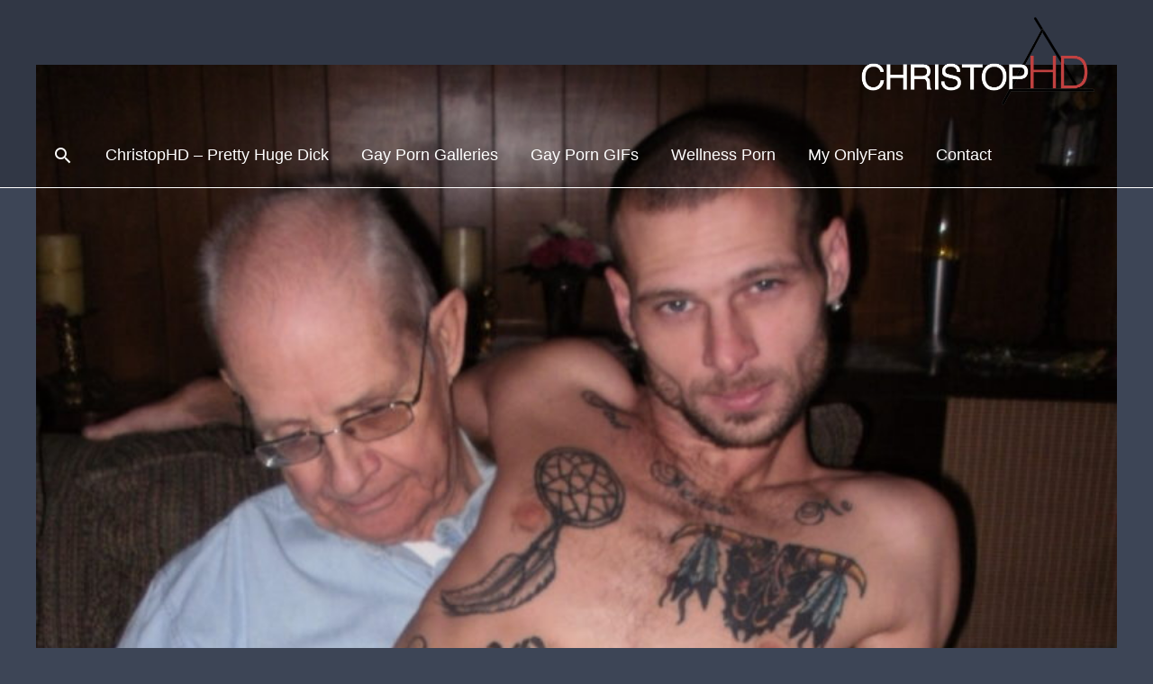

--- FILE ---
content_type: text/html; charset=UTF-8
request_url: https://christophd.com/hung-tattooed-escort/
body_size: 36825
content:
<!DOCTYPE html>
<html lang="en-US">
<head>
<meta charset="UTF-8">
<meta name="viewport" content="width=device-width, initial-scale=1">
	 <link rel="profile" href="https://gmpg.org/xfn/11"> 
	 <meta name='robots' content='index, follow, max-image-preview:large, max-snippet:-1, max-video-preview:-1' />

	<!-- This site is optimized with the Yoast SEO plugin v26.8 - https://yoast.com/product/yoast-seo-wordpress/ -->
	<title>The Unicorn - Hung Tattooed Escort with Great Body (Gallery) - ChristopHD</title>
	<link rel="canonical" href="https://christophd.com/hung-tattooed-escort/" />
	<meta property="og:locale" content="en_US" />
	<meta property="og:type" content="article" />
	<meta property="og:title" content="The Unicorn - Hung Tattooed Escort with Great Body (Gallery) - ChristopHD" />
	<meta property="og:url" content="https://christophd.com/hung-tattooed-escort/" />
	<meta property="og:site_name" content="ChristopHD" />
	<meta property="article:published_time" content="2020-07-18T01:36:14+00:00" />
	<meta property="article:modified_time" content="2023-04-20T21:49:30+00:00" />
	<meta property="og:image" content="https://christophd.com/wp-content/uploads/2020/07/tumblr_p2n4dkByKu1u99csio1_1280.jpg" />
	<meta property="og:image:width" content="1200" />
	<meta property="og:image:height" content="1600" />
	<meta property="og:image:type" content="image/jpeg" />
	<meta name="author" content="ChristopHD" />
	<meta name="twitter:card" content="summary_large_image" />
	<meta name="twitter:label1" content="Written by" />
	<meta name="twitter:data1" content="ChristopHD" />
	<script type="application/ld+json" class="yoast-schema-graph">{"@context":"https://schema.org","@graph":[{"@type":"Article","@id":"https://christophd.com/hung-tattooed-escort/#article","isPartOf":{"@id":"https://christophd.com/hung-tattooed-escort/"},"author":{"name":"ChristopHD","@id":"https://christophd.com/#/schema/person/1bc04fe2c86ee6bd0b27cb6b0d09f155"},"headline":"The Unicorn &#8211; Hung Tattooed Escort with Great Body (Gallery)","datePublished":"2020-07-18T01:36:14+00:00","dateModified":"2023-04-20T21:49:30+00:00","mainEntityOfPage":{"@id":"https://christophd.com/hung-tattooed-escort/"},"wordCount":10,"publisher":{"@id":"https://christophd.com/#organization"},"image":{"@id":"https://christophd.com/hung-tattooed-escort/#primaryimage"},"thumbnailUrl":"https://christophd.com/wp-content/uploads/2020/07/tumblr_p2n4dkByKu1u99csio1_1280.jpg","keywords":["Big Cock","Hot Guys","Hung","Long Lean Guys","Twinks"],"articleSection":["Big Dick","Gay Porn GIFs","Scruffy","Tattooed"],"inLanguage":"en-US"},{"@type":"WebPage","@id":"https://christophd.com/hung-tattooed-escort/","url":"https://christophd.com/hung-tattooed-escort/","name":"The Unicorn - Hung Tattooed Escort with Great Body (Gallery) - ChristopHD","isPartOf":{"@id":"https://christophd.com/#website"},"primaryImageOfPage":{"@id":"https://christophd.com/hung-tattooed-escort/#primaryimage"},"image":{"@id":"https://christophd.com/hung-tattooed-escort/#primaryimage"},"thumbnailUrl":"https://christophd.com/wp-content/uploads/2020/07/tumblr_p2n4dkByKu1u99csio1_1280.jpg","datePublished":"2020-07-18T01:36:14+00:00","dateModified":"2023-04-20T21:49:30+00:00","breadcrumb":{"@id":"https://christophd.com/hung-tattooed-escort/#breadcrumb"},"inLanguage":"en-US","potentialAction":[{"@type":"ReadAction","target":["https://christophd.com/hung-tattooed-escort/"]}]},{"@type":"ImageObject","inLanguage":"en-US","@id":"https://christophd.com/hung-tattooed-escort/#primaryimage","url":"https://christophd.com/wp-content/uploads/2020/07/tumblr_p2n4dkByKu1u99csio1_1280.jpg","contentUrl":"https://christophd.com/wp-content/uploads/2020/07/tumblr_p2n4dkByKu1u99csio1_1280.jpg","width":1200,"height":1600},{"@type":"BreadcrumbList","@id":"https://christophd.com/hung-tattooed-escort/#breadcrumb","itemListElement":[{"@type":"ListItem","position":1,"name":"Home","item":"https://christophd.com/"},{"@type":"ListItem","position":2,"name":"Long Lean Guys","item":"https://christophd.com/long-lean-guys/"},{"@type":"ListItem","position":3,"name":"The Unicorn &#8211; Hung Tattooed Escort with Great Body (Gallery)"}]},{"@type":"WebSite","@id":"https://christophd.com/#website","url":"https://christophd.com/","name":"ChristopHD","description":"ChristopHD, PhD, PHD - Videos and Photos","publisher":{"@id":"https://christophd.com/#organization"},"potentialAction":[{"@type":"SearchAction","target":{"@type":"EntryPoint","urlTemplate":"https://christophd.com/?s={search_term_string}"},"query-input":{"@type":"PropertyValueSpecification","valueRequired":true,"valueName":"search_term_string"}}],"inLanguage":"en-US"},{"@type":"Organization","@id":"https://christophd.com/#organization","name":"ChristopHD","url":"https://christophd.com/","logo":{"@type":"ImageObject","inLanguage":"en-US","@id":"https://christophd.com/#/schema/logo/image/","url":"https://christophd.com/wp-content/uploads/2020/04/adiamondfront.png","contentUrl":"https://christophd.com/wp-content/uploads/2020/04/adiamondfront.png","width":1200,"height":1200,"caption":"ChristopHD"},"image":{"@id":"https://christophd.com/#/schema/logo/image/"}},{"@type":"Person","@id":"https://christophd.com/#/schema/person/1bc04fe2c86ee6bd0b27cb6b0d09f155","name":"ChristopHD","image":{"@type":"ImageObject","inLanguage":"en-US","@id":"https://christophd.com/#/schema/person/image/","url":"https://secure.gravatar.com/avatar/d6855f74b9e39410663145981f0be79c2640ac50921de10d5032ab0748bacac2?s=96&d=mm&r=g","contentUrl":"https://secure.gravatar.com/avatar/d6855f74b9e39410663145981f0be79c2640ac50921de10d5032ab0748bacac2?s=96&d=mm&r=g","caption":"ChristopHD"},"description":"Pretty huge dick.","sameAs":["http://christophd.com"],"url":"https://christophd.com/author/cgirardgmail-com/"}]}</script>
	<!-- / Yoast SEO plugin. -->


<link rel="alternate" type="application/rss+xml" title="ChristopHD &raquo; Feed" href="https://christophd.com/feed/" />
<link rel="alternate" type="application/rss+xml" title="ChristopHD &raquo; Comments Feed" href="https://christophd.com/comments/feed/" />
<link rel="alternate" type="application/rss+xml" title="ChristopHD &raquo; The Unicorn &#8211; Hung Tattooed Escort with Great Body (Gallery) Comments Feed" href="https://christophd.com/hung-tattooed-escort/feed/" />
<link rel="alternate" title="oEmbed (JSON)" type="application/json+oembed" href="https://christophd.com/wp-json/oembed/1.0/embed?url=https%3A%2F%2Fchristophd.com%2Fhung-tattooed-escort%2F" />
<link rel="alternate" title="oEmbed (XML)" type="text/xml+oembed" href="https://christophd.com/wp-json/oembed/1.0/embed?url=https%3A%2F%2Fchristophd.com%2Fhung-tattooed-escort%2F&#038;format=xml" />
		<!-- This site uses the Google Analytics by MonsterInsights plugin v9.11.1 - Using Analytics tracking - https://www.monsterinsights.com/ -->
		<!-- Note: MonsterInsights is not currently configured on this site. The site owner needs to authenticate with Google Analytics in the MonsterInsights settings panel. -->
					<!-- No tracking code set -->
				<!-- / Google Analytics by MonsterInsights -->
		<!-- christophd.com is managing ads with Advanced Ads 2.0.16 – https://wpadvancedads.com/ --><script id="chris-ready">
			window.advanced_ads_ready=function(e,a){a=a||"complete";var d=function(e){return"interactive"===a?"loading"!==e:"complete"===e};d(document.readyState)?e():document.addEventListener("readystatechange",(function(a){d(a.target.readyState)&&e()}),{once:"interactive"===a})},window.advanced_ads_ready_queue=window.advanced_ads_ready_queue||[];		</script>
		<style id='wp-img-auto-sizes-contain-inline-css'>
img:is([sizes=auto i],[sizes^="auto," i]){contain-intrinsic-size:3000px 1500px}
/*# sourceURL=wp-img-auto-sizes-contain-inline-css */
</style>

<link rel='stylesheet' id='pt-cv-public-style-css' href='https://christophd.com/wp-content/plugins/content-views-query-and-display-post-page/public/assets/css/cv.css?ver=4.2.1' media='all' />
<link rel='stylesheet' id='astra-theme-css-css' href='https://christophd.com/wp-content/themes/astra/assets/css/minified/style.min.css?ver=4.1.5' media='all' />
<style id='astra-theme-css-inline-css'>
.ast-no-sidebar .entry-content .alignfull {margin-left: calc( -50vw + 50%);margin-right: calc( -50vw + 50%);max-width: 100vw;width: 100vw;}.ast-no-sidebar .entry-content .alignwide {margin-left: calc(-41vw + 50%);margin-right: calc(-41vw + 50%);max-width: unset;width: unset;}.ast-no-sidebar .entry-content .alignfull .alignfull,.ast-no-sidebar .entry-content .alignfull .alignwide,.ast-no-sidebar .entry-content .alignwide .alignfull,.ast-no-sidebar .entry-content .alignwide .alignwide,.ast-no-sidebar .entry-content .wp-block-column .alignfull,.ast-no-sidebar .entry-content .wp-block-column .alignwide{width: 100%;margin-left: auto;margin-right: auto;}.wp-block-gallery,.blocks-gallery-grid {margin: 0;}.wp-block-separator {max-width: 100px;}.wp-block-separator.is-style-wide,.wp-block-separator.is-style-dots {max-width: none;}.entry-content .has-2-columns .wp-block-column:first-child {padding-right: 10px;}.entry-content .has-2-columns .wp-block-column:last-child {padding-left: 10px;}@media (max-width: 782px) {.entry-content .wp-block-columns .wp-block-column {flex-basis: 100%;}.entry-content .has-2-columns .wp-block-column:first-child {padding-right: 0;}.entry-content .has-2-columns .wp-block-column:last-child {padding-left: 0;}}body .entry-content .wp-block-latest-posts {margin-left: 0;}body .entry-content .wp-block-latest-posts li {list-style: none;}.ast-no-sidebar .ast-container .entry-content .wp-block-latest-posts {margin-left: 0;}.ast-header-break-point .entry-content .alignwide {margin-left: auto;margin-right: auto;}.entry-content .blocks-gallery-item img {margin-bottom: auto;}.wp-block-pullquote {border-top: 4px solid #555d66;border-bottom: 4px solid #555d66;color: #40464d;}:root{--ast-container-default-xlg-padding:6.67em;--ast-container-default-lg-padding:5.67em;--ast-container-default-slg-padding:4.34em;--ast-container-default-md-padding:3.34em;--ast-container-default-sm-padding:6.67em;--ast-container-default-xs-padding:2.4em;--ast-container-default-xxs-padding:1.4em;--ast-code-block-background:#EEEEEE;--ast-comment-inputs-background:#FAFAFA;}html{font-size:112.5%;}a,.page-title{color:#dcc059;}a:hover,a:focus{color:#c1403d;}body,button,input,select,textarea,.ast-button,.ast-custom-button{font-family:Helvetica,Verdana,Arial,sans-serif;font-weight:400;font-size:18px;font-size:1rem;}blockquote{color:#000000;}h1,.entry-content h1,h2,.entry-content h2,h3,.entry-content h3,h4,.entry-content h4,h5,.entry-content h5,h6,.entry-content h6,.site-title,.site-title a{font-family:Helvetica,Verdana,Arial,sans-serif;font-weight:300;}.site-title{font-size:20px;font-size:1.1111111111111rem;display:none;}header .custom-logo-link img{max-width:200px;}.astra-logo-svg{width:200px;}.site-header .site-description{font-size:15px;font-size:0.83333333333333rem;display:none;}.entry-title{font-size:40px;font-size:2.2222222222222rem;}h1,.entry-content h1{font-size:4em;font-family:Helvetica,Verdana,Arial,sans-serif;line-height:1.1em;}h2,.entry-content h2{font-size:3em;font-family:Helvetica,Verdana,Arial,sans-serif;line-height:1.2em;}h3,.entry-content h3{font-size:22px;font-size:1.2222222222222rem;font-family:Helvetica,Verdana,Arial,sans-serif;line-height:1.52em;}h4,.entry-content h4{font-size:20px;font-size:1.1111111111111rem;line-height:1.2em;font-family:Helvetica,Verdana,Arial,sans-serif;}h5,.entry-content h5{font-size:18px;font-size:1rem;line-height:1.2em;font-family:Helvetica,Verdana,Arial,sans-serif;}h6,.entry-content h6{font-size:15px;font-size:0.83333333333333rem;line-height:1.25em;font-family:Helvetica,Verdana,Arial,sans-serif;}::selection{background-color:#45389a;color:#ffffff;}body,h1,.entry-title a,.entry-content h1,h2,.entry-content h2,h3,.entry-content h3,h4,.entry-content h4,h5,.entry-content h5,h6,.entry-content h6{color:#000000;}.tagcloud a:hover,.tagcloud a:focus,.tagcloud a.current-item{color:#000000;border-color:#dcc059;background-color:#dcc059;}input:focus,input[type="text"]:focus,input[type="email"]:focus,input[type="url"]:focus,input[type="password"]:focus,input[type="reset"]:focus,input[type="search"]:focus,textarea:focus{border-color:#dcc059;}input[type="radio"]:checked,input[type=reset],input[type="checkbox"]:checked,input[type="checkbox"]:hover:checked,input[type="checkbox"]:focus:checked,input[type=range]::-webkit-slider-thumb{border-color:#dcc059;background-color:#dcc059;box-shadow:none;}.site-footer a:hover + .post-count,.site-footer a:focus + .post-count{background:#dcc059;border-color:#dcc059;}.single .nav-links .nav-previous,.single .nav-links .nav-next{color:#dcc059;}.entry-meta,.entry-meta *{line-height:1.45;color:#dcc059;}.entry-meta a:hover,.entry-meta a:hover *,.entry-meta a:focus,.entry-meta a:focus *,.page-links > .page-link,.page-links .page-link:hover,.post-navigation a:hover{color:#c1403d;}#cat option,.secondary .calendar_wrap thead a,.secondary .calendar_wrap thead a:visited{color:#dcc059;}.secondary .calendar_wrap #today,.ast-progress-val span{background:#dcc059;}.secondary a:hover + .post-count,.secondary a:focus + .post-count{background:#dcc059;border-color:#dcc059;}.calendar_wrap #today > a{color:#000000;}.page-links .page-link,.single .post-navigation a{color:#dcc059;}.ast-header-break-point .main-header-bar .ast-button-wrap .menu-toggle{border-radius:1px;}.widget-title{font-size:25px;font-size:1.3888888888889rem;color:#000000;}a:focus-visible,.ast-menu-toggle:focus-visible,.site .skip-link:focus-visible,.wp-block-loginout input:focus-visible,.wp-block-search.wp-block-search__button-inside .wp-block-search__inside-wrapper,.ast-header-navigation-arrow:focus-visible{outline-style:dotted;outline-color:inherit;outline-width:thin;border-color:transparent;}input:focus,input[type="text"]:focus,input[type="email"]:focus,input[type="url"]:focus,input[type="password"]:focus,input[type="reset"]:focus,input[type="search"]:focus,textarea:focus,.wp-block-search__input:focus,[data-section="section-header-mobile-trigger"] .ast-button-wrap .ast-mobile-menu-trigger-minimal:focus,.ast-mobile-popup-drawer.active .menu-toggle-close:focus,.woocommerce-ordering select.orderby:focus,#ast-scroll-top:focus,.woocommerce a.add_to_cart_button:focus,.woocommerce .button.single_add_to_cart_button:focus{border-style:dotted;border-color:inherit;border-width:thin;outline-color:transparent;}.main-header-menu .menu-link,.ast-header-custom-item a{color:#000000;}.main-header-menu .menu-item:hover > .menu-link,.main-header-menu .menu-item:hover > .ast-menu-toggle,.main-header-menu .ast-masthead-custom-menu-items a:hover,.main-header-menu .menu-item.focus > .menu-link,.main-header-menu .menu-item.focus > .ast-menu-toggle,.main-header-menu .current-menu-item > .menu-link,.main-header-menu .current-menu-ancestor > .menu-link,.main-header-menu .current-menu-item > .ast-menu-toggle,.main-header-menu .current-menu-ancestor > .ast-menu-toggle{color:#dcc059;}.header-main-layout-3 .ast-main-header-bar-alignment{margin-right:auto;}.header-main-layout-2 .site-header-section-left .ast-site-identity{text-align:left;}.ast-logo-title-inline .site-logo-img{padding-right:1em;}.site-logo-img img{ transition:all 0.2s linear;}.ast-header-break-point .ast-mobile-menu-buttons-minimal.menu-toggle{background:transparent;color:#c97e51;}.ast-header-break-point .ast-mobile-menu-buttons-outline.menu-toggle{background:transparent;border:1px solid #c97e51;color:#c97e51;}.ast-header-break-point .ast-mobile-menu-buttons-fill.menu-toggle{background:#c97e51;color:#000000;}.ast-page-builder-template .hentry {margin: 0;}.ast-page-builder-template .site-content > .ast-container {max-width: 100%;padding: 0;}.ast-page-builder-template .site-content #primary {padding: 0;margin: 0;}.ast-page-builder-template .no-results {text-align: center;margin: 4em auto;}.ast-page-builder-template .ast-pagination {padding: 2em;}.ast-page-builder-template .entry-header.ast-no-title.ast-no-thumbnail {margin-top: 0;}.ast-page-builder-template .entry-header.ast-header-without-markup {margin-top: 0;margin-bottom: 0;}.ast-page-builder-template .entry-header.ast-no-title.ast-no-meta {margin-bottom: 0;}.ast-page-builder-template.single .post-navigation {padding-bottom: 2em;}.ast-page-builder-template.single-post .site-content > .ast-container {max-width: 100%;}.ast-page-builder-template .entry-header {margin-top: 4em;margin-left: auto;margin-right: auto;padding-left: 20px;padding-right: 20px;}.single.ast-page-builder-template .entry-header {padding-left: 20px;padding-right: 20px;}.ast-page-builder-template .ast-archive-description {margin: 4em auto 0;padding-left: 20px;padding-right: 20px;}.ast-page-builder-template.ast-no-sidebar .entry-content .alignwide {margin-left: 0;margin-right: 0;}.ast-small-footer{color:#e2d8c4;}.ast-small-footer > .ast-footer-overlay{background-color:#3d4556;;}.ast-small-footer a{color:#e0bd58;}.ast-small-footer a:hover{color:#75c32c;}.footer-adv .footer-adv-overlay{border-top-style:solid;border-top-width:1px;border-top-color:#ffffff;}.footer-adv .widget-title,.footer-adv .widget-title a{color:#ffffff;}.footer-adv{color:#ffffff;}.footer-adv a{color:#e0c059;}.footer-adv .tagcloud a:hover,.footer-adv .tagcloud a.current-item{border-color:#e0c059;background-color:#e0c059;}.footer-adv .calendar_wrap #today,.footer-adv a:hover + .post-count{background-color:#e0c059;}.footer-adv-overlay{background-color:#3d4556;;}.wp-block-buttons.aligncenter{justify-content:center;}@media (max-width:782px){.entry-content .wp-block-columns .wp-block-column{margin-left:0px;}}.wp-block-image.aligncenter{margin-left:auto;margin-right:auto;}.wp-block-table.aligncenter{margin-left:auto;margin-right:auto;}@media (max-width:768px){.ast-separate-container #primary,.ast-separate-container #secondary{padding:1.5em 0;}#primary,#secondary{padding:1.5em 0;margin:0;}.ast-left-sidebar #content > .ast-container{display:flex;flex-direction:column-reverse;width:100%;}.ast-separate-container .ast-article-post,.ast-separate-container .ast-article-single{padding:1.5em 2.14em;}.ast-author-box img.avatar{margin:20px 0 0 0;}}@media (min-width:769px){.ast-separate-container.ast-right-sidebar #primary,.ast-separate-container.ast-left-sidebar #primary{border:0;}.search-no-results.ast-separate-container #primary{margin-bottom:4em;}}.elementor-button-wrapper .elementor-button{border-style:solid;text-decoration:none;border-top-width:0;border-right-width:0;border-left-width:0;border-bottom-width:0;}body .elementor-button.elementor-size-sm,body .elementor-button.elementor-size-xs,body .elementor-button.elementor-size-md,body .elementor-button.elementor-size-lg,body .elementor-button.elementor-size-xl,body .elementor-button{border-top-left-radius:50px;border-top-right-radius:50px;border-bottom-right-radius:50px;border-bottom-left-radius:50px;padding-top:16px;padding-right:38px;padding-bottom:16px;padding-left:38px;}.elementor-button-wrapper .elementor-button{border-color:#cc7e4b;background-color:#cc7e4b;}.elementor-button-wrapper .elementor-button:hover,.elementor-button-wrapper .elementor-button:focus{color:#ffffff;background-color:#bf3f3e;border-color:#bf3f3e;}.wp-block-button .wp-block-button__link ,.elementor-button-wrapper .elementor-button,.elementor-button-wrapper .elementor-button:visited{color:#000000;}.elementor-button-wrapper .elementor-button{font-weight:600;font-size:15px;font-size:0.83333333333333rem;line-height:1em;text-transform:uppercase;}body .elementor-button.elementor-size-sm,body .elementor-button.elementor-size-xs,body .elementor-button.elementor-size-md,body .elementor-button.elementor-size-lg,body .elementor-button.elementor-size-xl,body .elementor-button{font-size:15px;font-size:0.83333333333333rem;}.wp-block-button .wp-block-button__link:hover,.wp-block-button .wp-block-button__link:focus{color:#ffffff;background-color:#bf3f3e;border-color:#bf3f3e;}.elementor-widget-heading h1.elementor-heading-title{line-height:1.1em;}.elementor-widget-heading h2.elementor-heading-title{line-height:1.2em;}.elementor-widget-heading h3.elementor-heading-title{line-height:1.52em;}.elementor-widget-heading h4.elementor-heading-title{line-height:1.2em;}.elementor-widget-heading h5.elementor-heading-title{line-height:1.2em;}.elementor-widget-heading h6.elementor-heading-title{line-height:1.25em;}.wp-block-button .wp-block-button__link{border-top-width:0;border-right-width:0;border-left-width:0;border-bottom-width:0;border-color:#cc7e4b;background-color:#cc7e4b;color:#000000;font-family:inherit;font-weight:600;line-height:1em;text-transform:uppercase;font-size:15px;font-size:0.83333333333333rem;border-top-left-radius:50px;border-top-right-radius:50px;border-bottom-right-radius:50px;border-bottom-left-radius:50px;padding-top:16px;padding-right:38px;padding-bottom:16px;padding-left:38px;}.menu-toggle,button,.ast-button,.ast-custom-button,.button,input#submit,input[type="button"],input[type="submit"],input[type="reset"]{border-style:solid;border-top-width:0;border-right-width:0;border-left-width:0;border-bottom-width:0;color:#000000;border-color:#cc7e4b;background-color:#cc7e4b;padding-top:16px;padding-right:38px;padding-bottom:16px;padding-left:38px;font-family:inherit;font-weight:600;font-size:15px;font-size:0.83333333333333rem;line-height:1em;text-transform:uppercase;border-top-left-radius:50px;border-top-right-radius:50px;border-bottom-right-radius:50px;border-bottom-left-radius:50px;}button:focus,.menu-toggle:hover,button:hover,.ast-button:hover,.ast-custom-button:hover .button:hover,.ast-custom-button:hover ,input[type=reset]:hover,input[type=reset]:focus,input#submit:hover,input#submit:focus,input[type="button"]:hover,input[type="button"]:focus,input[type="submit"]:hover,input[type="submit"]:focus{color:#ffffff;background-color:#bf3f3e;border-color:#bf3f3e;}@media (max-width:768px){.ast-mobile-header-stack .main-header-bar .ast-search-menu-icon{display:inline-block;}.ast-header-break-point.ast-header-custom-item-outside .ast-mobile-header-stack .main-header-bar .ast-search-icon{margin:0;}.ast-comment-avatar-wrap img{max-width:2.5em;}.ast-separate-container .ast-comment-list li.depth-1{padding:1.5em 2.14em;}.ast-separate-container .comment-respond{padding:2em 2.14em;}.ast-comment-meta{padding:0 1.8888em 1.3333em;}}@media (min-width:544px){.ast-container{max-width:100%;}}@media (max-width:544px){.ast-separate-container .ast-article-post,.ast-separate-container .ast-article-single,.ast-separate-container .comments-title,.ast-separate-container .ast-archive-description{padding:1.5em 1em;}.ast-separate-container #content .ast-container{padding-left:0.54em;padding-right:0.54em;}.ast-separate-container .ast-comment-list li.depth-1{padding:1.5em 1em;margin-bottom:1.5em;}.ast-separate-container .ast-comment-list .bypostauthor{padding:.5em;}.ast-search-menu-icon.ast-dropdown-active .search-field{width:170px;}.site-branding img,.site-header .site-logo-img .custom-logo-link img{max-width:100%;}}.footer-adv .tagcloud a:hover,.footer-adv .tagcloud a.current-item{color:#000000;}.footer-adv .calendar_wrap #today{color:#000000;}@media (min-width:545px){.ast-page-builder-template .comments-area,.single.ast-page-builder-template .entry-header,.single.ast-page-builder-template .post-navigation,.single.ast-page-builder-template .ast-single-related-posts-container{max-width:1240px;margin-left:auto;margin-right:auto;}}body,.ast-separate-container{background-color:#3d4556;;background-image:none;;}.ast-no-sidebar.ast-separate-container .entry-content .alignfull {margin-left: -6.67em;margin-right: -6.67em;width: auto;}@media (max-width: 1200px) {.ast-no-sidebar.ast-separate-container .entry-content .alignfull {margin-left: -2.4em;margin-right: -2.4em;}}@media (max-width: 768px) {.ast-no-sidebar.ast-separate-container .entry-content .alignfull {margin-left: -2.14em;margin-right: -2.14em;}}@media (max-width: 544px) {.ast-no-sidebar.ast-separate-container .entry-content .alignfull {margin-left: -1em;margin-right: -1em;}}.ast-no-sidebar.ast-separate-container .entry-content .alignwide {margin-left: -20px;margin-right: -20px;}.ast-no-sidebar.ast-separate-container .entry-content .wp-block-column .alignfull,.ast-no-sidebar.ast-separate-container .entry-content .wp-block-column .alignwide {margin-left: auto;margin-right: auto;width: 100%;}@media (max-width:768px){.site-title{display:none;}.site-header .site-description{display:none;}.entry-title{font-size:30px;}h1,.entry-content h1{font-size:3em;}h2,.entry-content h2{font-size:2.5em;}h3,.entry-content h3{font-size:20px;}.astra-logo-svg{width:60px;}header .custom-logo-link img,.ast-header-break-point .site-logo-img .custom-mobile-logo-link img{max-width:60px;}}@media (max-width:544px){.site-title{font-size:20px;font-size:1.1111111111111rem;display:none;}.site-header .site-description{display:none;}.entry-title{font-size:30px;}h1,.entry-content h1{font-size:2em;}h2,.entry-content h2{font-size:2em;}h3,.entry-content h3{font-size:20px;}header .custom-logo-link img,.ast-header-break-point .site-branding img,.ast-header-break-point .custom-logo-link img{max-width:125px;}.astra-logo-svg{width:125px;}.ast-header-break-point .site-logo-img .custom-mobile-logo-link img{max-width:125px;}}@media (max-width:768px){html{font-size:102.6%;}}@media (max-width:544px){html{font-size:102.6%;}}@media (min-width:769px){.ast-container{max-width:1240px;}}@font-face {font-family: "Astra";src: url(https://christophd.com/wp-content/themes/astra/assets/fonts/astra.woff) format("woff"),url(https://christophd.com/wp-content/themes/astra/assets/fonts/astra.ttf) format("truetype"),url(https://christophd.com/wp-content/themes/astra/assets/fonts/astra.svg#astra) format("svg");font-weight: normal;font-style: normal;font-display: fallback;}@media (max-width:685px) {.main-header-bar .main-header-bar-navigation{display:none;}}@media (min-width:769px){.blog .site-content > .ast-container,.archive .site-content > .ast-container,.search .site-content > .ast-container{max-width:1200px;}}.ast-desktop .main-header-menu.submenu-with-border .sub-menu,.ast-desktop .main-header-menu.submenu-with-border .astra-full-megamenu-wrapper{border-color:#ffffff;}.ast-desktop .main-header-menu.submenu-with-border .sub-menu{border-top-width:1px;border-right-width:0px;border-left-width:0px;border-bottom-width:1px;border-style:solid;}.ast-desktop .main-header-menu.submenu-with-border .sub-menu .sub-menu{top:-1px;}.ast-desktop .main-header-menu.submenu-with-border .sub-menu .menu-link,.ast-desktop .main-header-menu.submenu-with-border .children .menu-link{border-bottom-width:1px;border-style:solid;border-color:#ffffff;}@media (min-width:769px){.main-header-menu .sub-menu .menu-item.ast-left-align-sub-menu:hover > .sub-menu,.main-header-menu .sub-menu .menu-item.ast-left-align-sub-menu.focus > .sub-menu{margin-left:-0px;}}.ast-small-footer{border-top-style:solid;border-top-width:0px;border-top-color:#1a1918;}.ast-header-break-point.ast-header-custom-item-inside .main-header-bar .main-header-bar-navigation .ast-search-icon {display: none;}.ast-header-break-point.ast-header-custom-item-inside .main-header-bar .ast-search-menu-icon .search-form {padding: 0;display: block;overflow: hidden;}.ast-header-break-point .ast-header-custom-item .widget:last-child {margin-bottom: 1em;}.ast-header-custom-item .widget {margin: 0.5em;display: inline-block;vertical-align: middle;}.ast-header-custom-item .widget p {margin-bottom: 0;}.ast-header-custom-item .widget li {width: auto;}.ast-header-custom-item-inside .button-custom-menu-item .menu-link {display: none;}.ast-header-custom-item-inside.ast-header-break-point .button-custom-menu-item .ast-custom-button-link {display: none;}.ast-header-custom-item-inside.ast-header-break-point .button-custom-menu-item .menu-link {display: block;}.ast-header-break-point.ast-header-custom-item-outside .main-header-bar .ast-search-icon {margin-right: 1em;}.ast-header-break-point.ast-header-custom-item-inside .main-header-bar .ast-search-menu-icon .search-field,.ast-header-break-point.ast-header-custom-item-inside .main-header-bar .ast-search-menu-icon.ast-inline-search .search-field {width: 100%;padding-right: 5.5em;}.ast-header-break-point.ast-header-custom-item-inside .main-header-bar .ast-search-menu-icon .search-submit {display: block;position: absolute;height: 100%;top: 0;right: 0;padding: 0 1em;border-radius: 0;}.ast-header-break-point .ast-header-custom-item .ast-masthead-custom-menu-items {padding-left: 20px;padding-right: 20px;margin-bottom: 1em;margin-top: 1em;}.ast-header-custom-item-inside.ast-header-break-point .button-custom-menu-item {padding-left: 0;padding-right: 0;margin-top: 0;margin-bottom: 0;}.astra-icon-down_arrow::after {content: "\e900";font-family: Astra;}.astra-icon-close::after {content: "\e5cd";font-family: Astra;}.astra-icon-drag_handle::after {content: "\e25d";font-family: Astra;}.astra-icon-format_align_justify::after {content: "\e235";font-family: Astra;}.astra-icon-menu::after {content: "\e5d2";font-family: Astra;}.astra-icon-reorder::after {content: "\e8fe";font-family: Astra;}.astra-icon-search::after {content: "\e8b6";font-family: Astra;}.astra-icon-zoom_in::after {content: "\e56b";font-family: Astra;}.astra-icon-check-circle::after {content: "\e901";font-family: Astra;}.astra-icon-shopping-cart::after {content: "\f07a";font-family: Astra;}.astra-icon-shopping-bag::after {content: "\f290";font-family: Astra;}.astra-icon-shopping-basket::after {content: "\f291";font-family: Astra;}.astra-icon-circle-o::after {content: "\e903";font-family: Astra;}.astra-icon-certificate::after {content: "\e902";font-family: Astra;}blockquote {padding: 1.2em;}:root .has-ast-global-color-0-color{color:var(--ast-global-color-0);}:root .has-ast-global-color-0-background-color{background-color:var(--ast-global-color-0);}:root .wp-block-button .has-ast-global-color-0-color{color:var(--ast-global-color-0);}:root .wp-block-button .has-ast-global-color-0-background-color{background-color:var(--ast-global-color-0);}:root .has-ast-global-color-1-color{color:var(--ast-global-color-1);}:root .has-ast-global-color-1-background-color{background-color:var(--ast-global-color-1);}:root .wp-block-button .has-ast-global-color-1-color{color:var(--ast-global-color-1);}:root .wp-block-button .has-ast-global-color-1-background-color{background-color:var(--ast-global-color-1);}:root .has-ast-global-color-2-color{color:var(--ast-global-color-2);}:root .has-ast-global-color-2-background-color{background-color:var(--ast-global-color-2);}:root .wp-block-button .has-ast-global-color-2-color{color:var(--ast-global-color-2);}:root .wp-block-button .has-ast-global-color-2-background-color{background-color:var(--ast-global-color-2);}:root .has-ast-global-color-3-color{color:var(--ast-global-color-3);}:root .has-ast-global-color-3-background-color{background-color:var(--ast-global-color-3);}:root .wp-block-button .has-ast-global-color-3-color{color:var(--ast-global-color-3);}:root .wp-block-button .has-ast-global-color-3-background-color{background-color:var(--ast-global-color-3);}:root .has-ast-global-color-4-color{color:var(--ast-global-color-4);}:root .has-ast-global-color-4-background-color{background-color:var(--ast-global-color-4);}:root .wp-block-button .has-ast-global-color-4-color{color:var(--ast-global-color-4);}:root .wp-block-button .has-ast-global-color-4-background-color{background-color:var(--ast-global-color-4);}:root .has-ast-global-color-5-color{color:var(--ast-global-color-5);}:root .has-ast-global-color-5-background-color{background-color:var(--ast-global-color-5);}:root .wp-block-button .has-ast-global-color-5-color{color:var(--ast-global-color-5);}:root .wp-block-button .has-ast-global-color-5-background-color{background-color:var(--ast-global-color-5);}:root .has-ast-global-color-6-color{color:var(--ast-global-color-6);}:root .has-ast-global-color-6-background-color{background-color:var(--ast-global-color-6);}:root .wp-block-button .has-ast-global-color-6-color{color:var(--ast-global-color-6);}:root .wp-block-button .has-ast-global-color-6-background-color{background-color:var(--ast-global-color-6);}:root .has-ast-global-color-7-color{color:var(--ast-global-color-7);}:root .has-ast-global-color-7-background-color{background-color:var(--ast-global-color-7);}:root .wp-block-button .has-ast-global-color-7-color{color:var(--ast-global-color-7);}:root .wp-block-button .has-ast-global-color-7-background-color{background-color:var(--ast-global-color-7);}:root .has-ast-global-color-8-color{color:var(--ast-global-color-8);}:root .has-ast-global-color-8-background-color{background-color:var(--ast-global-color-8);}:root .wp-block-button .has-ast-global-color-8-color{color:var(--ast-global-color-8);}:root .wp-block-button .has-ast-global-color-8-background-color{background-color:var(--ast-global-color-8);}:root{--ast-global-color-0:#0170B9;--ast-global-color-1:#3a3a3a;--ast-global-color-2:#3a3a3a;--ast-global-color-3:#4B4F58;--ast-global-color-4:#F5F5F5;--ast-global-color-5:#FFFFFF;--ast-global-color-6:#E5E5E5;--ast-global-color-7:#424242;--ast-global-color-8:#000000;}:root {--ast-border-color : #dddddd;}.ast-single-entry-banner {-js-display: flex;display: flex;flex-direction: column;justify-content: center;text-align: center;position: relative;background: #eeeeee;}.ast-single-entry-banner[data-banner-layout="layout-1"] {max-width: 1200px;background: inherit;padding: 20px 0;}.ast-single-entry-banner[data-banner-width-type="custom"] {margin: 0 auto;width: 100%;}.ast-single-entry-banner + .site-content .entry-header {margin-bottom: 0;}header.entry-header .entry-title{font-size:30px;font-size:1.6666666666667rem;}header.entry-header > *:not(:last-child){margin-bottom:10px;}.ast-archive-entry-banner {-js-display: flex;display: flex;flex-direction: column;justify-content: center;text-align: center;position: relative;background: #eeeeee;}.ast-archive-entry-banner[data-banner-width-type="custom"] {margin: 0 auto;width: 100%;}.ast-archive-entry-banner[data-banner-layout="layout-1"] {background: inherit;padding: 20px 0;text-align: left;}body.archive .ast-archive-description{max-width:1200px;width:100%;text-align:left;padding-top:3em;padding-right:3em;padding-bottom:3em;padding-left:3em;}body.archive .ast-archive-description .ast-archive-title,body.archive .ast-archive-description .ast-archive-title *{font-size:40px;font-size:2.2222222222222rem;}body.archive .ast-archive-description > *:not(:last-child){margin-bottom:10px;}@media (max-width:768px){body.archive .ast-archive-description{text-align:left;}}@media (max-width:544px){body.archive .ast-archive-description{text-align:left;}}.ast-theme-transparent-header #masthead .site-logo-img .transparent-custom-logo .astra-logo-svg{width:267px;}.ast-theme-transparent-header #masthead .site-logo-img .transparent-custom-logo img{ max-width:267px;}@media (max-width:768px){.ast-theme-transparent-header #masthead .site-logo-img .transparent-custom-logo .astra-logo-svg{width:60px;}.ast-theme-transparent-header #masthead .site-logo-img .transparent-custom-logo img{ max-width:60px;}}@media (max-width:543px){.ast-theme-transparent-header #masthead .site-logo-img .transparent-custom-logo .astra-logo-svg{width:50px;}.ast-theme-transparent-header #masthead .site-logo-img .transparent-custom-logo img{ max-width:50px;}}@media (min-width:768px){.ast-theme-transparent-header #masthead{position:absolute;left:0;right:0;}.ast-theme-transparent-header .main-header-bar,.ast-theme-transparent-header.ast-header-break-point .main-header-bar{background:none;}body.elementor-editor-active.ast-theme-transparent-header #masthead,.fl-builder-edit .ast-theme-transparent-header #masthead,body.vc_editor.ast-theme-transparent-header #masthead,body.brz-ed.ast-theme-transparent-header #masthead{z-index:0;}.ast-header-break-point.ast-replace-site-logo-transparent.ast-theme-transparent-header .custom-mobile-logo-link{display:none;}.ast-header-break-point.ast-replace-site-logo-transparent.ast-theme-transparent-header .transparent-custom-logo{display:inline-block;}.ast-theme-transparent-header .ast-above-header,.ast-theme-transparent-header .ast-above-header.ast-above-header-bar{background-image:none;background-color:transparent;}.ast-theme-transparent-header .ast-below-header{background-image:none;background-color:transparent;}}@media (min-width:769px){.ast-theme-transparent-header .main-header-bar,.ast-theme-transparent-header.ast-header-break-point .main-header-bar-wrap .main-header-menu,.ast-theme-transparent-header.ast-header-break-point .main-header-bar-wrap .main-header-bar,.ast-theme-transparent-header.ast-header-break-point .ast-mobile-header-wrap .main-header-bar{background-color:rgba(0,0,0,0.2);}.ast-theme-transparent-header .main-header-bar .ast-search-menu-icon form{background-color:rgba(0,0,0,0.2);}.ast-theme-transparent-header .ast-above-header,.ast-theme-transparent-header .ast-above-header.ast-above-header-bar,.ast-theme-transparent-header .ast-below-header,.ast-header-break-point.ast-theme-transparent-header .ast-above-header,.ast-header-break-point.ast-theme-transparent-header .ast-below-header{background-color:rgba(0,0,0,0.2);}.ast-theme-transparent-header .site-title a,.ast-theme-transparent-header .site-title a:focus,.ast-theme-transparent-header .site-title a:hover,.ast-theme-transparent-header .site-title a:visited{color:#ffffff;}.ast-theme-transparent-header .site-header .site-title a:hover{color:#bf3f3e;}.ast-theme-transparent-header .site-header .site-description{color:#ffffff;}.ast-theme-transparent-header .ast-builder-menu .main-header-menu .menu-item .sub-menu,.ast-header-break-point.ast-flyout-menu-enable.ast-header-break-point .ast-builder-menu .main-header-bar-navigation .main-header-menu .menu-item .sub-menu,.ast-header-break-point.ast-flyout-menu-enable.ast-header-break-point .ast-builder-menu .main-header-bar-navigation [CLASS*="ast-builder-menu-"] .main-header-menu .menu-item .sub-menu,.ast-theme-transparent-header .ast-builder-menu .main-header-menu .menu-item .sub-menu .menu-link,.ast-header-break-point.ast-flyout-menu-enable.ast-header-break-point .ast-builder-menu .main-header-bar-navigation .main-header-menu .menu-item .sub-menu .menu-link,.ast-header-break-point.ast-flyout-menu-enable.ast-header-break-point .ast-builder-menu .main-header-bar-navigation [CLASS*="ast-builder-menu-"] .main-header-menu .menu-item .sub-menu .menu-link,.ast-theme-transparent-header .main-header-menu .menu-item .sub-menu .menu-link,.ast-header-break-point.ast-flyout-menu-enable.ast-header-break-point .main-header-bar-navigation .main-header-menu .menu-item .sub-menu .menu-link,.ast-theme-transparent-header .main-header-menu .menu-item .sub-menu,.ast-header-break-point.ast-flyout-menu-enable.ast-header-break-point .main-header-bar-navigation .main-header-menu .menu-item .sub-menu{background-color:#3d4556;}.ast-theme-transparent-header .ast-builder-menu .main-header-menu .menu-item .sub-menu .menu-item .menu-link,.ast-theme-transparent-header .ast-builder-menu .main-header-menu .menu-item .sub-menu .menu-item > .ast-menu-toggle,.ast-theme-transparent-header .main-header-menu .menu-item .sub-menu .menu-link,.ast-header-break-point.ast-flyout-menu-enable.ast-header-break-point .main-header-bar-navigation .main-header-menu .menu-item .sub-menu .menu-link{color:#ddbd59;}.ast-theme-transparent-header .ast-builder-menu .main-header-menu .menu-item .sub-menu .menu-link:hover,.ast-theme-transparent-header .ast-builder-menu .main-header-menu .menu-item .sub-menu .menu-item:hover > .menu-link,.ast-theme-transparent-header .ast-builder-menu .main-header-menu .menu-item .sub-menu .menu-item.focus > .menu-item,.ast-theme-transparent-header .ast-builder-menu .main-header-menu .menu-item .sub-menu .menu-item.current-menu-item > .menu-link,.ast-theme-transparent-header .ast-builder-menu .main-header-menu .menu-item .sub-menu .menu-item.current-menu-item > .ast-menu-toggle,.ast-theme-transparent-header .ast-builder-menu .main-header-menu .menu-item .sub-menu .menu-item:hover > .ast-menu-toggle,.ast-theme-transparent-header .ast-builder-menu .main-header-menu .menu-item .sub-menu .menu-item.focus > .ast-menu-toggle,.ast-theme-transparent-header .main-header-menu .menu-item .sub-menu .menu-item:hover > .menu-link,.ast-header-break-point.ast-flyout-menu-enable.ast-header-break-point .main-header-bar-navigation .main-header-menu .menu-item .sub-menu .menu-link{color:#c14140;}.ast-theme-transparent-header .ast-builder-menu .main-header-menu,.ast-theme-transparent-header .ast-builder-menu .main-header-menu .menu-link,.ast-theme-transparent-header [CLASS*="ast-builder-menu-"] .main-header-menu .menu-item > .menu-link,.ast-theme-transparent-header .ast-masthead-custom-menu-items,.ast-theme-transparent-header .ast-masthead-custom-menu-items a,.ast-theme-transparent-header .ast-builder-menu .main-header-menu .menu-item > .ast-menu-toggle,.ast-theme-transparent-header .ast-builder-menu .main-header-menu .menu-item > .ast-menu-toggle,.ast-theme-transparent-header .ast-above-header-navigation a,.ast-header-break-point.ast-theme-transparent-header .ast-above-header-navigation a,.ast-header-break-point.ast-theme-transparent-header .ast-above-header-navigation > ul.ast-above-header-menu > .menu-item-has-children:not(.current-menu-item) > .ast-menu-toggle,.ast-theme-transparent-header .ast-below-header-menu,.ast-theme-transparent-header .ast-below-header-menu a,.ast-header-break-point.ast-theme-transparent-header .ast-below-header-menu a,.ast-header-break-point.ast-theme-transparent-header .ast-below-header-menu,.ast-theme-transparent-header .main-header-menu .menu-link{color:#ffffff;}.ast-theme-transparent-header .ast-builder-menu .main-header-menu .menu-item:hover > .menu-link,.ast-theme-transparent-header .ast-builder-menu .main-header-menu .menu-item:hover > .ast-menu-toggle,.ast-theme-transparent-header .ast-builder-menu .main-header-menu .ast-masthead-custom-menu-items a:hover,.ast-theme-transparent-header .ast-builder-menu .main-header-menu .focus > .menu-link,.ast-theme-transparent-header .ast-builder-menu .main-header-menu .focus > .ast-menu-toggle,.ast-theme-transparent-header .ast-builder-menu .main-header-menu .current-menu-item > .menu-link,.ast-theme-transparent-header .ast-builder-menu .main-header-menu .current-menu-ancestor > .menu-link,.ast-theme-transparent-header .ast-builder-menu .main-header-menu .current-menu-item > .ast-menu-toggle,.ast-theme-transparent-header .ast-builder-menu .main-header-menu .current-menu-ancestor > .ast-menu-toggle,.ast-theme-transparent-header [CLASS*="ast-builder-menu-"] .main-header-menu .current-menu-item > .menu-link,.ast-theme-transparent-header [CLASS*="ast-builder-menu-"] .main-header-menu .current-menu-ancestor > .menu-link,.ast-theme-transparent-header [CLASS*="ast-builder-menu-"] .main-header-menu .current-menu-item > .ast-menu-toggle,.ast-theme-transparent-header [CLASS*="ast-builder-menu-"] .main-header-menu .current-menu-ancestor > .ast-menu-toggle,.ast-theme-transparent-header .main-header-menu .menu-item:hover > .menu-link,.ast-theme-transparent-header .main-header-menu .current-menu-item > .menu-link,.ast-theme-transparent-header .main-header-menu .current-menu-ancestor > .menu-link{color:#c14140;}.ast-theme-transparent-header div.ast-masthead-custom-menu-items,.ast-theme-transparent-header div.ast-masthead-custom-menu-items .widget,.ast-theme-transparent-header div.ast-masthead-custom-menu-items .widget-title,.ast-theme-transparent-header .site-header-section [CLASS*="ast-header-html-"] .ast-builder-html-element{color:#ffffff;}.ast-theme-transparent-header div.ast-masthead-custom-menu-items a,.ast-theme-transparent-header div.ast-masthead-custom-menu-items .widget a,.ast-theme-transparent-header .site-header-section [CLASS*="ast-header-html-"] .ast-builder-html-element a{color:#45389a;}.ast-theme-transparent-header div.ast-masthead-custom-menu-items a:hover,.ast-theme-transparent-header div.ast-masthead-custom-menu-items .widget a:hover,.ast-theme-transparent-header .site-header-section [CLASS*="ast-header-html-"] .ast-builder-html-element a:hover{color:#bb423e;}}@media (max-width:768px){.transparent-custom-logo{display:none;}}@media (min-width:768px){.ast-transparent-mobile-logo{display:none;}}@media (max-width:768px){.ast-transparent-mobile-logo{display:block;}}@media (min-width:768px){.ast-theme-transparent-header .main-header-bar{border-bottom-width:1px;border-bottom-style:solid;border-bottom-color:#ffffff;}}.ast-breadcrumbs .trail-browse,.ast-breadcrumbs .trail-items,.ast-breadcrumbs .trail-items li{display:inline-block;margin:0;padding:0;border:none;background:inherit;text-indent:0;text-decoration:none;}.ast-breadcrumbs .trail-browse{font-size:inherit;font-style:inherit;font-weight:inherit;color:inherit;}.ast-breadcrumbs .trail-items{list-style:none;}.trail-items li::after{padding:0 0.3em;content:"\00bb";}.trail-items li:last-of-type::after{display:none;}h1,.entry-content h1,h2,.entry-content h2,h3,.entry-content h3,h4,.entry-content h4,h5,.entry-content h5,h6,.entry-content h6{color:#000000;}.elementor-template-full-width .ast-container{display:block;}@media (max-width:544px){.elementor-element .elementor-wc-products .woocommerce[class*="columns-"] ul.products li.product{width:auto;margin:0;}.elementor-element .woocommerce .woocommerce-result-count{float:none;}}.ast-header-break-point .main-header-bar{border-bottom-width:0px;}@media (min-width:769px){.main-header-bar{border-bottom-width:0px;}}.main-header-menu .menu-item, #astra-footer-menu .menu-item, .main-header-bar .ast-masthead-custom-menu-items{-js-display:flex;display:flex;-webkit-box-pack:center;-webkit-justify-content:center;-moz-box-pack:center;-ms-flex-pack:center;justify-content:center;-webkit-box-orient:vertical;-webkit-box-direction:normal;-webkit-flex-direction:column;-moz-box-orient:vertical;-moz-box-direction:normal;-ms-flex-direction:column;flex-direction:column;}.main-header-menu > .menu-item > .menu-link, #astra-footer-menu > .menu-item > .menu-link{height:100%;-webkit-box-align:center;-webkit-align-items:center;-moz-box-align:center;-ms-flex-align:center;align-items:center;-js-display:flex;display:flex;}.ast-primary-menu-disabled .main-header-bar .ast-masthead-custom-menu-items{flex:unset;}.header-main-layout-1 .ast-flex.main-header-container, .header-main-layout-3 .ast-flex.main-header-container{-webkit-align-content:center;-ms-flex-line-pack:center;align-content:center;-webkit-box-align:center;-webkit-align-items:center;-moz-box-align:center;-ms-flex-align:center;align-items:center;}.main-header-menu .sub-menu .menu-item.menu-item-has-children > .menu-link:after{position:absolute;right:1em;top:50%;transform:translate(0,-50%) rotate(270deg);}.ast-header-break-point .main-header-bar .main-header-bar-navigation .page_item_has_children > .ast-menu-toggle::before, .ast-header-break-point .main-header-bar .main-header-bar-navigation .menu-item-has-children > .ast-menu-toggle::before, .ast-mobile-popup-drawer .main-header-bar-navigation .menu-item-has-children>.ast-menu-toggle::before, .ast-header-break-point .ast-mobile-header-wrap .main-header-bar-navigation .menu-item-has-children > .ast-menu-toggle::before{font-weight:bold;content:"\e900";font-family:Astra;text-decoration:inherit;display:inline-block;}.ast-header-break-point .main-navigation ul.sub-menu .menu-item .menu-link:before{content:"\e900";font-family:Astra;font-size:.65em;text-decoration:inherit;display:inline-block;transform:translate(0, -2px) rotateZ(270deg);margin-right:5px;}.widget_search .search-form:after{font-family:Astra;font-size:1.2em;font-weight:normal;content:"\e8b6";position:absolute;top:50%;right:15px;transform:translate(0, -50%);}.astra-search-icon::before{content:"\e8b6";font-family:Astra;font-style:normal;font-weight:normal;text-decoration:inherit;text-align:center;-webkit-font-smoothing:antialiased;-moz-osx-font-smoothing:grayscale;z-index:3;}.main-header-bar .main-header-bar-navigation .page_item_has_children > a:after, .main-header-bar .main-header-bar-navigation .menu-item-has-children > a:after, .menu-item-has-children .ast-header-navigation-arrow:after{content:"\e900";display:inline-block;font-family:Astra;font-size:.6rem;font-weight:bold;text-rendering:auto;-webkit-font-smoothing:antialiased;-moz-osx-font-smoothing:grayscale;margin-left:10px;line-height:normal;}.menu-item-has-children .sub-menu .ast-header-navigation-arrow:after{margin-left:0;}.ast-mobile-popup-drawer .main-header-bar-navigation .ast-submenu-expanded>.ast-menu-toggle::before{transform:rotateX(180deg);}.ast-header-break-point .main-header-bar-navigation .menu-item-has-children > .menu-link:after{display:none;}.ast-separate-container .blog-layout-1, .ast-separate-container .blog-layout-2, .ast-separate-container .blog-layout-3{background-color:transparent;background-image:none;}.ast-separate-container .ast-article-post{background-color:var(--ast-global-color-5);;}@media (max-width:768px){.ast-separate-container .ast-article-post{background-color:var(--ast-global-color-5);;}}@media (max-width:544px){.ast-separate-container .ast-article-post{background-color:var(--ast-global-color-5);;}}.ast-separate-container .ast-article-single:not(.ast-related-post), .ast-separate-container .comments-area .comment-respond,.ast-separate-container .comments-area .ast-comment-list li, .ast-separate-container .ast-woocommerce-container, .ast-separate-container .error-404, .ast-separate-container .no-results, .single.ast-separate-container  .ast-author-meta, .ast-separate-container .related-posts-title-wrapper, .ast-separate-container.ast-two-container #secondary .widget,.ast-separate-container .comments-count-wrapper, .ast-box-layout.ast-plain-container .site-content,.ast-padded-layout.ast-plain-container .site-content, .ast-separate-container .comments-area .comments-title, .ast-narrow-container .site-content{background-color:var(--ast-global-color-5);;}@media (max-width:768px){.ast-separate-container .ast-article-single:not(.ast-related-post), .ast-separate-container .comments-area .comment-respond,.ast-separate-container .comments-area .ast-comment-list li, .ast-separate-container .ast-woocommerce-container, .ast-separate-container .error-404, .ast-separate-container .no-results, .single.ast-separate-container  .ast-author-meta, .ast-separate-container .related-posts-title-wrapper, .ast-separate-container.ast-two-container #secondary .widget,.ast-separate-container .comments-count-wrapper, .ast-box-layout.ast-plain-container .site-content,.ast-padded-layout.ast-plain-container .site-content, .ast-separate-container .comments-area .comments-title, .ast-narrow-container .site-content{background-color:var(--ast-global-color-5);;}}@media (max-width:544px){.ast-separate-container .ast-article-single:not(.ast-related-post), .ast-separate-container .comments-area .comment-respond,.ast-separate-container .comments-area .ast-comment-list li, .ast-separate-container .ast-woocommerce-container, .ast-separate-container .error-404, .ast-separate-container .no-results, .single.ast-separate-container  .ast-author-meta, .ast-separate-container .related-posts-title-wrapper, .ast-separate-container.ast-two-container #secondary .widget,.ast-separate-container .comments-count-wrapper, .ast-box-layout.ast-plain-container .site-content,.ast-padded-layout.ast-plain-container .site-content, .ast-separate-container .comments-area .comments-title, .ast-narrow-container .site-content{background-color:var(--ast-global-color-5);;}}:root{--e-global-color-astglobalcolor0:#0170B9;--e-global-color-astglobalcolor1:#3a3a3a;--e-global-color-astglobalcolor2:#3a3a3a;--e-global-color-astglobalcolor3:#4B4F58;--e-global-color-astglobalcolor4:#F5F5F5;--e-global-color-astglobalcolor5:#FFFFFF;--e-global-color-astglobalcolor6:#E5E5E5;--e-global-color-astglobalcolor7:#424242;--e-global-color-astglobalcolor8:#000000;}
/*# sourceURL=astra-theme-css-inline-css */
</style>
<link rel='stylesheet' id='astra-menu-animation-css' href='https://christophd.com/wp-content/themes/astra/assets/css/minified/menu-animation.min.css?ver=4.1.5' media='all' />
<link rel='stylesheet' id='hfe-widgets-style-css' href='https://christophd.com/wp-content/plugins/header-footer-elementor/inc/widgets-css/frontend.css?ver=2.8.2' media='all' />
<style id='wp-emoji-styles-inline-css'>

	img.wp-smiley, img.emoji {
		display: inline !important;
		border: none !important;
		box-shadow: none !important;
		height: 1em !important;
		width: 1em !important;
		margin: 0 0.07em !important;
		vertical-align: -0.1em !important;
		background: none !important;
		padding: 0 !important;
	}
/*# sourceURL=wp-emoji-styles-inline-css */
</style>
<link rel='stylesheet' id='wp-block-library-css' href='https://christophd.com/wp-content/plugins/gutenberg/build/styles/block-library/style.min.css?ver=22.4.1' media='all' />
<link rel='stylesheet' id='ctf_styles-css' href='https://christophd.com/wp-content/plugins/custom-twitter-feeds/css/ctf-styles.min.css?ver=2.3.1' media='all' />
<link rel='stylesheet' id='cr-style-css' href='https://christophd.com/wp-content/plugins/gourl-bitcoin-payment-gateway-paid-downloads-membership/css/style.front.css?ver=6.9' media='all' />
<style id='global-styles-inline-css'>
:root{--wp--preset--aspect-ratio--square: 1;--wp--preset--aspect-ratio--4-3: 4/3;--wp--preset--aspect-ratio--3-4: 3/4;--wp--preset--aspect-ratio--3-2: 3/2;--wp--preset--aspect-ratio--2-3: 2/3;--wp--preset--aspect-ratio--16-9: 16/9;--wp--preset--aspect-ratio--9-16: 9/16;--wp--preset--color--black: #000000;--wp--preset--color--cyan-bluish-gray: #abb8c3;--wp--preset--color--white: #ffffff;--wp--preset--color--pale-pink: #f78da7;--wp--preset--color--vivid-red: #cf2e2e;--wp--preset--color--luminous-vivid-orange: #ff6900;--wp--preset--color--luminous-vivid-amber: #fcb900;--wp--preset--color--light-green-cyan: #7bdcb5;--wp--preset--color--vivid-green-cyan: #00d084;--wp--preset--color--pale-cyan-blue: #8ed1fc;--wp--preset--color--vivid-cyan-blue: #0693e3;--wp--preset--color--vivid-purple: #9b51e0;--wp--preset--color--ast-global-color-0: var(--ast-global-color-0);--wp--preset--color--ast-global-color-1: var(--ast-global-color-1);--wp--preset--color--ast-global-color-2: var(--ast-global-color-2);--wp--preset--color--ast-global-color-3: var(--ast-global-color-3);--wp--preset--color--ast-global-color-4: var(--ast-global-color-4);--wp--preset--color--ast-global-color-5: var(--ast-global-color-5);--wp--preset--color--ast-global-color-6: var(--ast-global-color-6);--wp--preset--color--ast-global-color-7: var(--ast-global-color-7);--wp--preset--color--ast-global-color-8: var(--ast-global-color-8);--wp--preset--gradient--vivid-cyan-blue-to-vivid-purple: linear-gradient(135deg,rgb(6,147,227) 0%,rgb(155,81,224) 100%);--wp--preset--gradient--light-green-cyan-to-vivid-green-cyan: linear-gradient(135deg,rgb(122,220,180) 0%,rgb(0,208,130) 100%);--wp--preset--gradient--luminous-vivid-amber-to-luminous-vivid-orange: linear-gradient(135deg,rgb(252,185,0) 0%,rgb(255,105,0) 100%);--wp--preset--gradient--luminous-vivid-orange-to-vivid-red: linear-gradient(135deg,rgb(255,105,0) 0%,rgb(207,46,46) 100%);--wp--preset--gradient--very-light-gray-to-cyan-bluish-gray: linear-gradient(135deg,rgb(238,238,238) 0%,rgb(169,184,195) 100%);--wp--preset--gradient--cool-to-warm-spectrum: linear-gradient(135deg,rgb(74,234,220) 0%,rgb(151,120,209) 20%,rgb(207,42,186) 40%,rgb(238,44,130) 60%,rgb(251,105,98) 80%,rgb(254,248,76) 100%);--wp--preset--gradient--blush-light-purple: linear-gradient(135deg,rgb(255,206,236) 0%,rgb(152,150,240) 100%);--wp--preset--gradient--blush-bordeaux: linear-gradient(135deg,rgb(254,205,165) 0%,rgb(254,45,45) 50%,rgb(107,0,62) 100%);--wp--preset--gradient--luminous-dusk: linear-gradient(135deg,rgb(255,203,112) 0%,rgb(199,81,192) 50%,rgb(65,88,208) 100%);--wp--preset--gradient--pale-ocean: linear-gradient(135deg,rgb(255,245,203) 0%,rgb(182,227,212) 50%,rgb(51,167,181) 100%);--wp--preset--gradient--electric-grass: linear-gradient(135deg,rgb(202,248,128) 0%,rgb(113,206,126) 100%);--wp--preset--gradient--midnight: linear-gradient(135deg,rgb(2,3,129) 0%,rgb(40,116,252) 100%);--wp--preset--font-size--small: 13px;--wp--preset--font-size--medium: 20px;--wp--preset--font-size--large: 36px;--wp--preset--font-size--x-large: 42px;--wp--preset--spacing--20: 0.44rem;--wp--preset--spacing--30: 0.67rem;--wp--preset--spacing--40: 1rem;--wp--preset--spacing--50: 1.5rem;--wp--preset--spacing--60: 2.25rem;--wp--preset--spacing--70: 3.38rem;--wp--preset--spacing--80: 5.06rem;--wp--preset--shadow--natural: 6px 6px 9px rgba(0, 0, 0, 0.2);--wp--preset--shadow--deep: 12px 12px 50px rgba(0, 0, 0, 0.4);--wp--preset--shadow--sharp: 6px 6px 0px rgba(0, 0, 0, 0.2);--wp--preset--shadow--outlined: 6px 6px 0px -3px rgb(255, 255, 255), 6px 6px rgb(0, 0, 0);--wp--preset--shadow--crisp: 6px 6px 0px rgb(0, 0, 0);}:root { --wp--style--global--content-size: var(--wp--custom--ast-content-width-size);--wp--style--global--wide-size: var(--wp--custom--ast-wide-width-size); }:where(body) { margin: 0; }.wp-site-blocks > .alignleft { float: left; margin-right: 2em; }.wp-site-blocks > .alignright { float: right; margin-left: 2em; }.wp-site-blocks > .aligncenter { justify-content: center; margin-left: auto; margin-right: auto; }:where(.wp-site-blocks) > * { margin-block-start: 24px; margin-block-end: 0; }:where(.wp-site-blocks) > :first-child { margin-block-start: 0; }:where(.wp-site-blocks) > :last-child { margin-block-end: 0; }:root { --wp--style--block-gap: 24px; }:root :where(.is-layout-flow) > :first-child{margin-block-start: 0;}:root :where(.is-layout-flow) > :last-child{margin-block-end: 0;}:root :where(.is-layout-flow) > *{margin-block-start: 24px;margin-block-end: 0;}:root :where(.is-layout-constrained) > :first-child{margin-block-start: 0;}:root :where(.is-layout-constrained) > :last-child{margin-block-end: 0;}:root :where(.is-layout-constrained) > *{margin-block-start: 24px;margin-block-end: 0;}:root :where(.is-layout-flex){gap: 24px;}:root :where(.is-layout-grid){gap: 24px;}.is-layout-flow > .alignleft{float: left;margin-inline-start: 0;margin-inline-end: 2em;}.is-layout-flow > .alignright{float: right;margin-inline-start: 2em;margin-inline-end: 0;}.is-layout-flow > .aligncenter{margin-left: auto !important;margin-right: auto !important;}.is-layout-constrained > .alignleft{float: left;margin-inline-start: 0;margin-inline-end: 2em;}.is-layout-constrained > .alignright{float: right;margin-inline-start: 2em;margin-inline-end: 0;}.is-layout-constrained > .aligncenter{margin-left: auto !important;margin-right: auto !important;}.is-layout-constrained > :where(:not(.alignleft):not(.alignright):not(.alignfull)){max-width: var(--wp--style--global--content-size);margin-left: auto !important;margin-right: auto !important;}.is-layout-constrained > .alignwide{max-width: var(--wp--style--global--wide-size);}body .is-layout-flex{display: flex;}.is-layout-flex{flex-wrap: wrap;align-items: center;}.is-layout-flex > :is(*, div){margin: 0;}body .is-layout-grid{display: grid;}.is-layout-grid > :is(*, div){margin: 0;}body{padding-top: 0px;padding-right: 0px;padding-bottom: 0px;padding-left: 0px;}a:where(:not(.wp-element-button)){text-decoration: none;}:root :where(.wp-element-button, .wp-block-button__link){background-color: #32373c;border-width: 0;color: #fff;font-family: inherit;font-size: inherit;font-style: inherit;font-weight: inherit;letter-spacing: inherit;line-height: inherit;padding-top: calc(0.667em + 2px);padding-right: calc(1.333em + 2px);padding-bottom: calc(0.667em + 2px);padding-left: calc(1.333em + 2px);text-decoration: none;text-transform: inherit;}.has-black-color{color: var(--wp--preset--color--black) !important;}.has-cyan-bluish-gray-color{color: var(--wp--preset--color--cyan-bluish-gray) !important;}.has-white-color{color: var(--wp--preset--color--white) !important;}.has-pale-pink-color{color: var(--wp--preset--color--pale-pink) !important;}.has-vivid-red-color{color: var(--wp--preset--color--vivid-red) !important;}.has-luminous-vivid-orange-color{color: var(--wp--preset--color--luminous-vivid-orange) !important;}.has-luminous-vivid-amber-color{color: var(--wp--preset--color--luminous-vivid-amber) !important;}.has-light-green-cyan-color{color: var(--wp--preset--color--light-green-cyan) !important;}.has-vivid-green-cyan-color{color: var(--wp--preset--color--vivid-green-cyan) !important;}.has-pale-cyan-blue-color{color: var(--wp--preset--color--pale-cyan-blue) !important;}.has-vivid-cyan-blue-color{color: var(--wp--preset--color--vivid-cyan-blue) !important;}.has-vivid-purple-color{color: var(--wp--preset--color--vivid-purple) !important;}.has-ast-global-color-0-color{color: var(--wp--preset--color--ast-global-color-0) !important;}.has-ast-global-color-1-color{color: var(--wp--preset--color--ast-global-color-1) !important;}.has-ast-global-color-2-color{color: var(--wp--preset--color--ast-global-color-2) !important;}.has-ast-global-color-3-color{color: var(--wp--preset--color--ast-global-color-3) !important;}.has-ast-global-color-4-color{color: var(--wp--preset--color--ast-global-color-4) !important;}.has-ast-global-color-5-color{color: var(--wp--preset--color--ast-global-color-5) !important;}.has-ast-global-color-6-color{color: var(--wp--preset--color--ast-global-color-6) !important;}.has-ast-global-color-7-color{color: var(--wp--preset--color--ast-global-color-7) !important;}.has-ast-global-color-8-color{color: var(--wp--preset--color--ast-global-color-8) !important;}.has-black-background-color{background-color: var(--wp--preset--color--black) !important;}.has-cyan-bluish-gray-background-color{background-color: var(--wp--preset--color--cyan-bluish-gray) !important;}.has-white-background-color{background-color: var(--wp--preset--color--white) !important;}.has-pale-pink-background-color{background-color: var(--wp--preset--color--pale-pink) !important;}.has-vivid-red-background-color{background-color: var(--wp--preset--color--vivid-red) !important;}.has-luminous-vivid-orange-background-color{background-color: var(--wp--preset--color--luminous-vivid-orange) !important;}.has-luminous-vivid-amber-background-color{background-color: var(--wp--preset--color--luminous-vivid-amber) !important;}.has-light-green-cyan-background-color{background-color: var(--wp--preset--color--light-green-cyan) !important;}.has-vivid-green-cyan-background-color{background-color: var(--wp--preset--color--vivid-green-cyan) !important;}.has-pale-cyan-blue-background-color{background-color: var(--wp--preset--color--pale-cyan-blue) !important;}.has-vivid-cyan-blue-background-color{background-color: var(--wp--preset--color--vivid-cyan-blue) !important;}.has-vivid-purple-background-color{background-color: var(--wp--preset--color--vivid-purple) !important;}.has-ast-global-color-0-background-color{background-color: var(--wp--preset--color--ast-global-color-0) !important;}.has-ast-global-color-1-background-color{background-color: var(--wp--preset--color--ast-global-color-1) !important;}.has-ast-global-color-2-background-color{background-color: var(--wp--preset--color--ast-global-color-2) !important;}.has-ast-global-color-3-background-color{background-color: var(--wp--preset--color--ast-global-color-3) !important;}.has-ast-global-color-4-background-color{background-color: var(--wp--preset--color--ast-global-color-4) !important;}.has-ast-global-color-5-background-color{background-color: var(--wp--preset--color--ast-global-color-5) !important;}.has-ast-global-color-6-background-color{background-color: var(--wp--preset--color--ast-global-color-6) !important;}.has-ast-global-color-7-background-color{background-color: var(--wp--preset--color--ast-global-color-7) !important;}.has-ast-global-color-8-background-color{background-color: var(--wp--preset--color--ast-global-color-8) !important;}.has-black-border-color{border-color: var(--wp--preset--color--black) !important;}.has-cyan-bluish-gray-border-color{border-color: var(--wp--preset--color--cyan-bluish-gray) !important;}.has-white-border-color{border-color: var(--wp--preset--color--white) !important;}.has-pale-pink-border-color{border-color: var(--wp--preset--color--pale-pink) !important;}.has-vivid-red-border-color{border-color: var(--wp--preset--color--vivid-red) !important;}.has-luminous-vivid-orange-border-color{border-color: var(--wp--preset--color--luminous-vivid-orange) !important;}.has-luminous-vivid-amber-border-color{border-color: var(--wp--preset--color--luminous-vivid-amber) !important;}.has-light-green-cyan-border-color{border-color: var(--wp--preset--color--light-green-cyan) !important;}.has-vivid-green-cyan-border-color{border-color: var(--wp--preset--color--vivid-green-cyan) !important;}.has-pale-cyan-blue-border-color{border-color: var(--wp--preset--color--pale-cyan-blue) !important;}.has-vivid-cyan-blue-border-color{border-color: var(--wp--preset--color--vivid-cyan-blue) !important;}.has-vivid-purple-border-color{border-color: var(--wp--preset--color--vivid-purple) !important;}.has-ast-global-color-0-border-color{border-color: var(--wp--preset--color--ast-global-color-0) !important;}.has-ast-global-color-1-border-color{border-color: var(--wp--preset--color--ast-global-color-1) !important;}.has-ast-global-color-2-border-color{border-color: var(--wp--preset--color--ast-global-color-2) !important;}.has-ast-global-color-3-border-color{border-color: var(--wp--preset--color--ast-global-color-3) !important;}.has-ast-global-color-4-border-color{border-color: var(--wp--preset--color--ast-global-color-4) !important;}.has-ast-global-color-5-border-color{border-color: var(--wp--preset--color--ast-global-color-5) !important;}.has-ast-global-color-6-border-color{border-color: var(--wp--preset--color--ast-global-color-6) !important;}.has-ast-global-color-7-border-color{border-color: var(--wp--preset--color--ast-global-color-7) !important;}.has-ast-global-color-8-border-color{border-color: var(--wp--preset--color--ast-global-color-8) !important;}.has-vivid-cyan-blue-to-vivid-purple-gradient-background{background: var(--wp--preset--gradient--vivid-cyan-blue-to-vivid-purple) !important;}.has-light-green-cyan-to-vivid-green-cyan-gradient-background{background: var(--wp--preset--gradient--light-green-cyan-to-vivid-green-cyan) !important;}.has-luminous-vivid-amber-to-luminous-vivid-orange-gradient-background{background: var(--wp--preset--gradient--luminous-vivid-amber-to-luminous-vivid-orange) !important;}.has-luminous-vivid-orange-to-vivid-red-gradient-background{background: var(--wp--preset--gradient--luminous-vivid-orange-to-vivid-red) !important;}.has-very-light-gray-to-cyan-bluish-gray-gradient-background{background: var(--wp--preset--gradient--very-light-gray-to-cyan-bluish-gray) !important;}.has-cool-to-warm-spectrum-gradient-background{background: var(--wp--preset--gradient--cool-to-warm-spectrum) !important;}.has-blush-light-purple-gradient-background{background: var(--wp--preset--gradient--blush-light-purple) !important;}.has-blush-bordeaux-gradient-background{background: var(--wp--preset--gradient--blush-bordeaux) !important;}.has-luminous-dusk-gradient-background{background: var(--wp--preset--gradient--luminous-dusk) !important;}.has-pale-ocean-gradient-background{background: var(--wp--preset--gradient--pale-ocean) !important;}.has-electric-grass-gradient-background{background: var(--wp--preset--gradient--electric-grass) !important;}.has-midnight-gradient-background{background: var(--wp--preset--gradient--midnight) !important;}.has-small-font-size{font-size: var(--wp--preset--font-size--small) !important;}.has-medium-font-size{font-size: var(--wp--preset--font-size--medium) !important;}.has-large-font-size{font-size: var(--wp--preset--font-size--large) !important;}.has-x-large-font-size{font-size: var(--wp--preset--font-size--x-large) !important;}
:root :where(.wp-block-pullquote){font-size: 1.5em;line-height: 1.6;}
/*# sourceURL=global-styles-inline-css */
</style>
<link rel='stylesheet' id='hfe-style-css' href='https://christophd.com/wp-content/plugins/header-footer-elementor/assets/css/header-footer-elementor.css?ver=2.8.2' media='all' />
<link rel='stylesheet' id='elementor-icons-css' href='https://christophd.com/wp-content/plugins/elementor/assets/lib/eicons/css/elementor-icons.min.css?ver=5.46.0' media='all' />
<link rel='stylesheet' id='elementor-frontend-css' href='https://christophd.com/wp-content/plugins/elementor/assets/css/frontend.min.css?ver=3.34.2' media='all' />
<link rel='stylesheet' id='elementor-post-853-css' href='https://christophd.com/wp-content/uploads/elementor/css/post-853.css?ver=1769190177' media='all' />
<link rel='stylesheet' id='font-awesome-5-all-css' href='https://christophd.com/wp-content/plugins/elementor/assets/lib/font-awesome/css/all.min.css?ver=3.34.2' media='all' />
<link rel='stylesheet' id='font-awesome-4-shim-css' href='https://christophd.com/wp-content/plugins/elementor/assets/lib/font-awesome/css/v4-shims.min.css?ver=3.34.2' media='all' />
<link rel='stylesheet' id='elementor-post-285-css' href='https://christophd.com/wp-content/uploads/elementor/css/post-285.css?ver=1769190177' media='all' />
<link rel='stylesheet' id='taxopress-frontend-css-css' href='https://christophd.com/wp-content/plugins/simple-tags/assets/frontend/css/frontend.css?ver=3.43.0' media='all' />
<link rel='stylesheet' id='hfe-elementor-icons-css' href='https://christophd.com/wp-content/plugins/elementor/assets/lib/eicons/css/elementor-icons.min.css?ver=5.34.0' media='all' />
<link rel='stylesheet' id='hfe-icons-list-css' href='https://christophd.com/wp-content/plugins/elementor/assets/css/widget-icon-list.min.css?ver=3.24.3' media='all' />
<link rel='stylesheet' id='hfe-social-icons-css' href='https://christophd.com/wp-content/plugins/elementor/assets/css/widget-social-icons.min.css?ver=3.24.0' media='all' />
<link rel='stylesheet' id='hfe-social-share-icons-brands-css' href='https://christophd.com/wp-content/plugins/elementor/assets/lib/font-awesome/css/brands.css?ver=5.15.3' media='all' />
<link rel='stylesheet' id='hfe-social-share-icons-fontawesome-css' href='https://christophd.com/wp-content/plugins/elementor/assets/lib/font-awesome/css/fontawesome.css?ver=5.15.3' media='all' />
<link rel='stylesheet' id='hfe-nav-menu-icons-css' href='https://christophd.com/wp-content/plugins/elementor/assets/lib/font-awesome/css/solid.css?ver=5.15.3' media='all' />
<link rel='stylesheet' id='elementor-gf-local-roboto-css' href='https://christophd.com/wp-content/uploads/elementor/google-fonts/css/roboto.css?ver=1742233531' media='all' />
<link rel='stylesheet' id='elementor-gf-local-robotoslab-css' href='https://christophd.com/wp-content/uploads/elementor/google-fonts/css/robotoslab.css?ver=1742233546' media='all' />
<script src="https://christophd.com/wp-includes/js/jquery/jquery.min.js?ver=3.7.1" id="jquery-core-js"></script>
<script src="https://christophd.com/wp-includes/js/jquery/jquery-migrate.min.js?ver=3.4.1" id="jquery-migrate-js"></script>
<script id="jquery-js-after">
!function($){"use strict";$(document).ready(function(){$(this).scrollTop()>100&&$(".hfe-scroll-to-top-wrap").removeClass("hfe-scroll-to-top-hide"),$(window).scroll(function(){$(this).scrollTop()<100?$(".hfe-scroll-to-top-wrap").fadeOut(300):$(".hfe-scroll-to-top-wrap").fadeIn(300)}),$(".hfe-scroll-to-top-wrap").on("click",function(){$("html, body").animate({scrollTop:0},300);return!1})})}(jQuery);
!function($){'use strict';$(document).ready(function(){var bar=$('.hfe-reading-progress-bar');if(!bar.length)return;$(window).on('scroll',function(){var s=$(window).scrollTop(),d=$(document).height()-$(window).height(),p=d? s/d*100:0;bar.css('width',p+'%')});});}(jQuery);
//# sourceURL=jquery-js-after
</script>
<script src="https://christophd.com/wp-content/plugins/elementor/assets/lib/font-awesome/js/v4-shims.min.js?ver=3.34.2" id="font-awesome-4-shim-js"></script>
<script src="https://christophd.com/wp-content/plugins/simple-tags/assets/frontend/js/frontend.js?ver=3.43.0" id="taxopress-frontend-js-js"></script>
<link rel="https://api.w.org/" href="https://christophd.com/wp-json/" /><link rel="alternate" title="JSON" type="application/json" href="https://christophd.com/wp-json/wp/v2/posts/1763" /><link rel="EditURI" type="application/rsd+xml" title="RSD" href="https://christophd.com/xmlrpc.php?rsd" />
<meta name="generator" content="WordPress 6.9" />
<link rel='shortlink' href='https://christophd.com/?p=1763' />
<meta name="cdp-version" content="1.5.0" /><link rel="pingback" href="https://christophd.com/xmlrpc.php">
<meta name="generator" content="Elementor 3.34.2; features: additional_custom_breakpoints; settings: css_print_method-external, google_font-enabled, font_display-auto">
			<style>
				.e-con.e-parent:nth-of-type(n+4):not(.e-lazyloaded):not(.e-no-lazyload),
				.e-con.e-parent:nth-of-type(n+4):not(.e-lazyloaded):not(.e-no-lazyload) * {
					background-image: none !important;
				}
				@media screen and (max-height: 1024px) {
					.e-con.e-parent:nth-of-type(n+3):not(.e-lazyloaded):not(.e-no-lazyload),
					.e-con.e-parent:nth-of-type(n+3):not(.e-lazyloaded):not(.e-no-lazyload) * {
						background-image: none !important;
					}
				}
				@media screen and (max-height: 640px) {
					.e-con.e-parent:nth-of-type(n+2):not(.e-lazyloaded):not(.e-no-lazyload),
					.e-con.e-parent:nth-of-type(n+2):not(.e-lazyloaded):not(.e-no-lazyload) * {
						background-image: none !important;
					}
				}
			</style>
			<link rel="icon" href="https://christophd.com/wp-content/uploads/2020/04/cropped-adiamondfront-32x32.png" sizes="32x32" />
<link rel="icon" href="https://christophd.com/wp-content/uploads/2020/04/cropped-adiamondfront-192x192.png" sizes="192x192" />
<link rel="apple-touch-icon" href="https://christophd.com/wp-content/uploads/2020/04/cropped-adiamondfront-180x180.png" />
<meta name="msapplication-TileImage" content="https://christophd.com/wp-content/uploads/2020/04/cropped-adiamondfront-270x270.png" />
		<style id="wp-custom-css">
			.ast-cart-menu-wrap .count, .ast-cart-menu-wrap .count:after  {border-color: #e0c059;
    color: #e0c059}
.ast-theme-transparent-header .main-header-menu li:hover > a, .ast-theme-transparent-header .main-header-menu li:hover > .ast-menu-toggle, .ast-theme-transparent-header .main-header-menu .ast-masthead-custom-menu-items a:hover, .ast-theme-transparent-header .main-header-menu .focus > a, .ast-theme-transparent-header .main-header-menu .focus > .ast-menu-toggle, .ast-theme-transparent-header .main-header-menu .current-menu-item > a, .ast-theme-transparent-header .main-header-menu .current-menu-ancestor > a, .ast-theme-transparent-header .main-header-menu .current_page_item > a, .ast-theme-transparent-header .main-header-menu .current-menu-item > .ast-menu-toggle, .ast-theme-transparent-header .main-header-menu .current-menu-ancestor > .ast-menu-toggle, .ast-theme-transparent-header .main-header-menu .current_page_item > .ast-menu-toggle {
	color: #e0c059;}
.ast-separate-container .ast-article-post, .ast-separate-container .ast-article-single {
	background-color: transparent;}
img.wp-post-image{min-width: 100%;}
.ast-theme-transparent-header div.ast-masthead-custom-menu-items a, .ast-theme-transparent-header div.ast-masthead-custom-menu-items .widget a {
	color: #ffffff;}
.main-header-bar {background-color: transparent;}
.ast-header-break-point .main-header-menu{background-color: transparent;}
.ast-header-break-point .main-header-menu ul {background-color: transparent;}

.ast-separate-container .ast-woocommerce-container{background-color: transparent;}

@media (max-width: 767px)
{
.elementor-285 .elementor-element.elementor-element-42aacd6 .elementor-image img {
	width: 200px; min-width: 200px;}
	}

span.site-logo-img{}
.custom-logo{}

@media (min-width: 767px)
{
	.aboveposts{position: relative; top: 80px;}}


.elementor-lightbox .elementor-lightbox-image {min-width: 100%;}

		</style>
		</head>

<body itemtype='https://schema.org/Blog' itemscope='itemscope' class="wp-singular post-template-default single single-post postid-1763 single-format-image wp-custom-logo wp-theme-astra ehf-footer ehf-template-astra ehf-stylesheet-astra ast-header-break-point ast-page-builder-template ast-no-sidebar astra-4.1.5 ast-header-custom-item-outside ast-blog-single-style-1 ast-single-post ast-replace-site-logo-transparent ast-inherit-site-logo-transparent ast-theme-transparent-header ast-normal-title-enabled elementor-default elementor-kit-853 aa-prefix-chris-">

<a
	class="skip-link screen-reader-text"
	href="#content"
	role="link"
	title="Skip to content">
		Skip to content</a>

<div
class="hfeed site" id="page">
			<header
		class="site-header ast-primary-submenu-animation-fade header-main-layout-3 ast-primary-menu-enabled ast-has-mobile-header-logo ast-logo-title-inline ast-menu-toggle-icon ast-mobile-header-inline" id="masthead" itemtype="https://schema.org/WPHeader" itemscope="itemscope" itemid="#masthead"		>
			
<div class="main-header-bar-wrap">
	<div class="main-header-bar">
				<div class="ast-container">

			<div class="ast-flex main-header-container">
				
		<div class="site-branding">
			<div
			class="ast-site-identity" itemtype="https://schema.org/Organization" itemscope="itemscope"			>
				<span class="site-logo-img"><a href="https://christophd.com/" class="custom-logo-link transparent-custom-logo" rel="home" itemprop="url" aria-label="ChristopHD"><img width="267" height="100" src="https://christophd.com/wp-content/uploads/2020/06/christophd-logo-267x100.png" class="custom-logo" alt="" decoding="async" srcset="https://christophd.com/wp-content/uploads/2020/06/christophd-logo.png 1x, https://christophd.com/wp-content/uploads/2020/06/christophd-logo.png 2x" sizes="(max-width: 267px) 100vw, 267px" /></a><a href="https://christophd.com/" class="custom-logo-link ast-transparent-mobile-logo" rel="home" itemprop="url"><img width="1200" height="1200" src="https://christophd.com/wp-content/uploads/2020/04/adiamondfront-200x200.png" class="custom-logo" alt="" decoding="async" srcset="https://christophd.com/wp-content/uploads/2020/04/adiamondfront-200x200.png 1x, https://christophd.com/wp-content/uploads/2020/06/christophd-logo.png 2x" sizes="(max-width: 1200px) 100vw, 1200px" /></a><a href="https://christophd.com/" class="custom-mobile-logo-link" rel="home" itemprop="url"><img width="1000" height="375" src="https://christophd.com/wp-content/uploads/2020/06/christophd-logo.png" class="ast-mobile-header-logo" alt="" decoding="async" srcset="https://christophd.com/wp-content/uploads/2020/06/christophd-logo.png 1000w, https://christophd.com/wp-content/uploads/2020/06/christophd-logo-300x113.png 300w, https://christophd.com/wp-content/uploads/2020/06/christophd-logo-768x288.png 768w, https://christophd.com/wp-content/uploads/2020/06/christophd-logo-267x100.png 267w" sizes="(max-width: 1000px) 100vw, 1000px" /></a></span>			</div>
		</div>

		<!-- .site-branding -->
				<div class="ast-mobile-menu-buttons">

			
					<div class="ast-button-wrap">
			<button type="button" class="menu-toggle main-header-menu-toggle  ast-mobile-menu-buttons-fill "  aria-controls='primary-menu' aria-expanded='false'>
				<span class="screen-reader-text">Main Menu</span>
				<span class="ast-icon icon-menu-bars"><span class="menu-toggle-icon"></span></span>							</button>
		</div>
			
			
		</div>
			<div class="ast-main-header-bar-alignment"><div class="main-header-bar-navigation"><nav class="site-navigation ast-flex-grow-1 navigation-accessibility" id="primary-site-navigation" aria-label="Site Navigation" itemtype="https://schema.org/SiteNavigationElement" itemscope="itemscope"><div class="main-navigation"><ul id="primary-menu" class="main-header-menu ast-menu-shadow ast-nav-menu ast-flex ast-justify-content-flex-end  submenu-with-border astra-menu-animation-fade "><li id="menu-item-13595" class="menu-item menu-item-type-post_type menu-item-object-page menu-item-home menu-item-13595"><a href="https://christophd.com/" class="menu-link">ChristopHD – Pretty Huge Dick</a></li>
<li id="menu-item-13846" class="menu-item menu-item-type-post_type menu-item-object-page menu-item-13846"><a href="https://christophd.com/gay-porn/" class="menu-link">Gay Porn Galleries</a></li>
<li id="menu-item-13910" class="menu-item menu-item-type-post_type menu-item-object-page menu-item-13910"><a href="https://christophd.com/gay-porn-gif-gallery/" class="menu-link">Gay Porn GIFs</a></li>
<li id="menu-item-14116" class="menu-item menu-item-type-post_type menu-item-object-page menu-item-14116"><a href="https://christophd.com/wellness-porn/" class="menu-link">Wellness Porn</a></li>
<li id="menu-item-14170" class="menu-item menu-item-type-custom menu-item-object-custom menu-item-14170"><a href="https://onlyfans.com/xtoph" class="menu-link">My OnlyFans</a></li>
<li id="menu-item-13596" class="menu-item menu-item-type-post_type menu-item-object-page menu-item-13596"><a href="https://christophd.com/links/" class="menu-link">Contact</a></li>
</ul></div></nav></div></div>			<div class="ast-masthead-custom-menu-items search-custom-menu-item">
						<div class="ast-search-menu-icon slide-search" >
		<form role="search" method="get" class="search-form" action="https://christophd.com/">
	<label>
		<span class="screen-reader-text">Search for:</span>
		<input type="search" class="search-field"  placeholder="Search &hellip;" value="" name="s" tabindex="-1">
			</label>
	</form>
			<div class="ast-search-icon">
				<a class="slide-search astra-search-icon" aria-label="Search icon link" href="#">
					<span class="screen-reader-text">Search</span>
					<span class="ast-icon icon-search"></span>				</a>
			</div>
		</div>
					</div>
						</div><!-- Main Header Container -->
		</div><!-- ast-row -->
			</div> <!-- Main Header Bar -->
</div> <!-- Main Header Bar Wrap -->
		</header><!-- #masthead -->
			<div id="content" class="site-content">
		<div class="ast-container">
		

	<div id="primary" class="content-area primary">

		
					<main id="main" class="site-main">
				

<article
class="post-1763 post type-post status-publish format-image has-post-thumbnail hentry category-big-dick category-gay-porn-gifs category-scruffy category-tattooed tag-big-cock tag-hot-guys tag-hung tag-long-lean-guys tag-twinks post_format-post-format-image ast-article-single" id="post-1763" itemtype="https://schema.org/CreativeWork" itemscope="itemscope">

	
	
<div class="ast-post-format-standard single-layout-1">

	
	
		<header class="entry-header ">

			
			<div class="post-thumb-img-content post-thumb"><img width="768" height="1024" src="https://christophd.com/wp-content/uploads/2020/07/tumblr_p2n4dkByKu1u99csio1_1280-768x1024.jpg" class="attachment-large size-large wp-post-image" alt="" itemprop="image" decoding="async" srcset="https://christophd.com/wp-content/uploads/2020/07/tumblr_p2n4dkByKu1u99csio1_1280-768x1024.jpg 768w, https://christophd.com/wp-content/uploads/2020/07/tumblr_p2n4dkByKu1u99csio1_1280-225x300.jpg 225w, https://christophd.com/wp-content/uploads/2020/07/tumblr_p2n4dkByKu1u99csio1_1280-1152x1536.jpg 1152w, https://christophd.com/wp-content/uploads/2020/07/tumblr_p2n4dkByKu1u99csio1_1280-600x800.jpg 600w, https://christophd.com/wp-content/uploads/2020/07/tumblr_p2n4dkByKu1u99csio1_1280.jpg 1200w" sizes="(max-width: 768px) 100vw, 768px" /></div><h1 class="entry-title" itemprop="headline">The Unicorn &#8211; Hung Tattooed Escort with Great Body (Gallery)</h1><div class="entry-meta"> / <span class="ast-terms-link"><a href="https://christophd.com/category/gay-porn-blog/big-dick/">Big Dick</a>, <a href="https://christophd.com/category/gay-porn-gifs/">Gay Porn GIFs</a>, <a href="https://christophd.com/category/gay-porn-blog/scruffy/">Scruffy</a>, <a href="https://christophd.com/category/gay-porn-blog/tattooed/">Tattooed</a></span> / By <span class="posted-by vcard author" itemtype="https://schema.org/Person" itemscope="itemscope" itemprop="author">			<a title="View all posts by ChristopHD"
				href="https://christophd.com/author/cgirardgmail-com/" rel="author"
				class="url fn n" itemprop="url"				>
				<span
				class="author-name" itemprop="name"				>
				ChristopHD			</span>
			</a>
		</span>

		</div>
			
		</header><!-- .entry-header -->

	
	
	<div class="entry-content clear"
	itemprop="text"	>

		
		<div style="margin-left: auto;margin-right: auto;text-align: center;" id="chris-3209488708"><script type="application/javascript">
(function() {

    //version 1.0.0

    var adConfig = {
    "ads_host": "a.realsrv.com",
    "syndication_host": "syndication.realsrv.com",
    "idzone": 3920802,
    "popup_fallback": false,
    "popup_force": false,
    "chrome_enabled": true,
    "new_tab": false,
    "frequency_period": 720,
    "frequency_count": 1,
    "trigger_method": 3,
    "trigger_class": "",
    "only_inline": false,
    "t_venor": false
};

    if(!window.document.querySelectorAll){document.querySelectorAll=document.body.querySelectorAll=Object.querySelectorAll=function querySelectorAllPolyfill(r,c,i,j,a){var d=document,s=d.createStyleSheet();a=d.all;c=[];r=r.replace(/\[for\b/gi,"[htmlFor").split(",");for(i=r.length;i--;){s.addRule(r[i],"k:v");for(j=a.length;j--;){a[j].currentStyle.k&&c.push(a[j])}s.removeRule(0)}return c}}var popMagic={version:"1.0.0",cookie_name:"",url:"",config:{},open_count:0,top:null,browser:null,venor_loaded:false,venor:false,configTpl:{ads_host:"",syndication_host:"",idzone:"",frequency_period:720,frequency_count:1,trigger_method:1,trigger_class:"",popup_force:false,popup_fallback:false,chrome_enabled:true,new_tab:false,cat:"",tags:"",el:"",sub:"",sub2:"",sub3:"",only_inline:false,t_venor:false},init:function(config){if(typeof config.idzone==="undefined"||!config.idzone){return}for(var key in this.configTpl){if(!this.configTpl.hasOwnProperty(key)){continue}if(typeof config[key]!=="undefined"){this.config[key]=config[key]}else{this.config[key]=this.configTpl[key]}}if(typeof this.config.idzone==="undefined"||this.config.idzone===""){return}if(this.config.only_inline!==true){this.loadHosted()}this.addEventToElement(window,"load",this.preparePop)},getCountFromCookie:function(){var shownCookie=popMagic.getCookie(popMagic.cookie_name);var ctr=typeof shownCookie==="undefined"?0:parseInt(shownCookie);if(isNaN(ctr)){ctr=0}return ctr},shouldShow:function(){if(popMagic.open_count>=popMagic.config.frequency_count){return false}var ctr=popMagic.getCountFromCookie();popMagic.open_count=ctr;return!(ctr>=popMagic.config.frequency_count)},venorShouldShow:function(){return!popMagic.config.t_venor||popMagic.venor_loaded&&popMagic.venor==="0"},setAsOpened:function(){var new_ctr=1;if(popMagic.open_count!==0){new_ctr=popMagic.open_count+1}else{new_ctr=popMagic.getCountFromCookie()+1}popMagic.setCookie(popMagic.cookie_name,new_ctr,popMagic.config.frequency_period);if(new_ctr>=popMagic.config.frequency_count){popMagic.setCookie("nb-no-req-"+popMagic.config.idzone,true,popMagic.config.frequency_period)}},loadHosted:function(){var hostedScript=document.createElement("script");hostedScript.type="application/javascript";hostedScript.async=true;hostedScript.src="//"+this.config.ads_host+"/popunder1000.js";hostedScript.id="popmagicldr";for(var key in this.config){if(!this.config.hasOwnProperty(key)){continue}if(key==="ads_host"||key==="syndication_host"){continue}hostedScript.setAttribute("data-exo-"+key,this.config[key])}var insertAnchor=document.getElementsByTagName("body").item(0);if(insertAnchor.firstChild){insertAnchor.insertBefore(hostedScript,insertAnchor.firstChild)}else{insertAnchor.appendChild(hostedScript)}},preparePop:function(){if(typeof exoJsPop101==="object"&&exoJsPop101.hasOwnProperty("add")){return}popMagic.top=self;if(popMagic.top!==self){try{if(top.document.location.toString()){popMagic.top=top}}catch(err){}}popMagic.cookie_name="splashWeb-"+popMagic.config.idzone+"-42";if(popMagic.config.t_venor&&popMagic.shouldShow()){var xmlhttp=new XMLHttpRequest;xmlhttp.onreadystatechange=function(){if(xmlhttp.readyState==XMLHttpRequest.DONE){popMagic.venor_loaded=true;if(xmlhttp.status==200){popMagic.venor=xmlhttp.responseText}}};var protocol=document.location.protocol!=="https:"&&document.location.protocol!=="http:"?"https:":document.location.protocol;xmlhttp.open("GET",protocol+"//"+popMagic.config.syndication_host+"/venor.php",true);try{xmlhttp.send()}catch(error){popMagic.venor_loaded=true}}popMagic.buildUrl();popMagic.browser=popMagic.browserDetector.detectBrowser(navigator.userAgent);if(!popMagic.config.chrome_enabled&&(popMagic.browser.name==="chrome"||popMagic.browser.name==="crios")){return}var popMethod=popMagic.getPopMethod(popMagic.browser);popMagic.addEvent("click",popMethod)},getPopMethod:function(browserInfo){if(popMagic.config.popup_force){return popMagic.methods.popup}if(popMagic.config.popup_fallback&&browserInfo.name==="chrome"&&browserInfo.version>=68&&!browserInfo.isMobile){return popMagic.methods.popup}if(browserInfo.isMobile){return popMagic.methods.default}if(browserInfo.name==="chrome"){return popMagic.methods.chromeTab}return popMagic.methods.default},buildUrl:function(){var protocol=document.location.protocol!=="https:"&&document.location.protocol!=="http:"?"https:":document.location.protocol;var p=top===self?document.URL:document.referrer;var script_info={type:"inline",name:"popMagic",ver:this.version};var encodeScriptInfo=function(script_info){var result=script_info["type"]+"|"+script_info["name"]+"|"+script_info["ver"];return encodeURIComponent(btoa(result))};this.url=protocol+"//"+this.config.syndication_host+"/splash.php"+"?cat="+this.config.cat+"&idzone="+this.config.idzone+"&type=8"+"&p="+encodeURIComponent(p)+"&sub="+this.config.sub+(this.config.sub2!==""?"&sub2="+this.config.sub2:"")+(this.config.sub3!==""?"&sub3="+this.config.sub3:"")+"&block=1"+"&el="+this.config.el+"&tags="+this.config.tags+"&scr_info="+encodeScriptInfo(script_info)},addEventToElement:function(obj,type,fn){if(obj.addEventListener){obj.addEventListener(type,fn,false)}else if(obj.attachEvent){obj["e"+type+fn]=fn;obj[type+fn]=function(){obj["e"+type+fn](window.event)};obj.attachEvent("on"+type,obj[type+fn])}else{obj["on"+type]=obj["e"+type+fn]}},addEvent:function(type,fn){var targetElements;if(popMagic.config.trigger_method=="3"){targetElements=document.querySelectorAll("a");for(i=0;i<targetElements.length;i++){popMagic.addEventToElement(targetElements[i],type,fn)}return}if(popMagic.config.trigger_method=="2"&&popMagic.config.trigger_method!=""){var trigger_classes;var trigger_classes_final=[];if(popMagic.config.trigger_class.indexOf(",")===-1){trigger_classes=popMagic.config.trigger_class.split(" ")}else{var trimmed_trigger_classes=popMagic.config.trigger_class.replace(/\s/g,"");trigger_classes=trimmed_trigger_classes.split(",")}for(var i=0;i<trigger_classes.length;i++){if(trigger_classes[i]!==""){trigger_classes_final.push("."+trigger_classes[i])}}targetElements=document.querySelectorAll(trigger_classes_final.join(", "));for(i=0;i<targetElements.length;i++){popMagic.addEventToElement(targetElements[i],type,fn)}return}popMagic.addEventToElement(document,type,fn)},setCookie:function(name,value,ttl_minutes){var now_date=new Date;now_date.setMinutes(now_date.getMinutes()+parseInt(ttl_minutes));var c_value=encodeURIComponent(value)+"; expires="+now_date.toUTCString()+"; path=/";document.cookie=name+"="+c_value},getCookie:function(name){var i,x,y,cookiesArray=document.cookie.split(";");for(i=0;i<cookiesArray.length;i++){x=cookiesArray[i].substr(0,cookiesArray[i].indexOf("="));y=cookiesArray[i].substr(cookiesArray[i].indexOf("=")+1);x=x.replace(/^\s+|\s+$/g,"");if(x===name){return decodeURIComponent(y)}}},randStr:function(length,possibleChars){var text="";var possible=possibleChars||"ABCDEFGHIJKLMNOPQRSTUVWXYZabcdefghijklmnopqrstuvwxyz0123456789";for(var i=0;i<length;i++){text+=possible.charAt(Math.floor(Math.random()*possible.length))}return text},isValidUserEvent:function(event){if("isTrusted"in event&&event.isTrusted&&popMagic.browser.name!=="ie"&&popMagic.browser.name!=="safari"){return true}else{return event.screenX!=0&&event.screenY!=0}},isValidHref:function(href){if(typeof href==="undefined"||href==""){return false}var empty_ref=/\s?javascript\s?:/i;return!empty_ref.test(href)},findLinkToOpen:function(clickedElement){var target=clickedElement;var location=false;try{var breakCtr=0;while(breakCtr<20&&!target.getAttribute("href")&&target!==document&&target.nodeName.toLowerCase()!=="html"){target=target.parentNode;breakCtr++}var elementTargetAttr=target.getAttribute("target");if(!elementTargetAttr||elementTargetAttr.indexOf("_blank")===-1){location=target.getAttribute("href")}}catch(err){}if(!popMagic.isValidHref(location)){location=false}return location||window.location.href},getPuId:function(){return"ok_"+Math.floor(89999999*Math.random()+1e7)},browserDetector:{browserDefinitions:[["firefox",/Firefox\/([0-9.]+)(?:\s|$)/],["opera",/Opera\/([0-9.]+)(?:\s|$)/],["opera",/OPR\/([0-9.]+)(:?\s|$)$/],["edge",/Edg(?:e|)\/([0-9._]+)/],["ie",/Trident\/7\.0.*rv:([0-9.]+)\).*Gecko$/],["ie",/MSIE\s([0-9.]+);.*Trident\/[4-7].0/],["ie",/MSIE\s(7\.0)/],["safari",/Version\/([0-9._]+).*Safari/],["chrome",/(?!Chrom.*Edg(?:e|))Chrom(?:e|ium)\/([0-9.]+)(:?\s|$)/],["chrome",/(?!Chrom.*OPR)Chrom(?:e|ium)\/([0-9.]+)(:?\s|$)/],["bb10",/BB10;\sTouch.*Version\/([0-9.]+)/],["android",/Android\s([0-9.]+)/],["ios",/Version\/([0-9._]+).*Mobile.*Safari.*/],["yandexbrowser",/YaBrowser\/([0-9._]+)/],["crios",/CriOS\/([0-9.]+)(:?\s|$)/]],detectBrowser:function(userAgent){var isMobile=userAgent.match(/Android|BlackBerry|iPhone|iPad|iPod|Opera Mini|IEMobile|WebOS|Windows Phone/i);for(var i in this.browserDefinitions){var definition=this.browserDefinitions[i];if(definition[1].test(userAgent)){var match=definition[1].exec(userAgent);var version=match&&match[1].split(/[._]/).slice(0,3);var versionTails=Array.prototype.slice.call(version,1).join("")||"0";if(version&&version.length<3){Array.prototype.push.apply(version,version.length===1?[0,0]:[0])}return{name:definition[0],version:version.join("."),versionNumber:parseFloat(version[0]+"."+versionTails),isMobile:isMobile}}}return{name:"other",version:"1.0",versionNumber:1,isMobile:isMobile}}},methods:{default:function(triggeredEvent){if(!popMagic.shouldShow()||!popMagic.venorShouldShow()||!popMagic.isValidUserEvent(triggeredEvent))return true;var clickedElement=triggeredEvent.target||triggeredEvent.srcElement;var href=popMagic.findLinkToOpen(clickedElement);window.open(href,"_blank");popMagic.setAsOpened();popMagic.top.document.location=popMagic.url;if(typeof triggeredEvent.preventDefault!=="undefined"){triggeredEvent.preventDefault();triggeredEvent.stopPropagation()}return true},chromeTab:function(event){if(!popMagic.shouldShow()||!popMagic.venorShouldShow()||!popMagic.isValidUserEvent(event))return true;if(typeof event.preventDefault!=="undefined"){event.preventDefault();event.stopPropagation()}else{return true}var a=top.window.document.createElement("a");var target=event.target||event.srcElement;a.href=popMagic.findLinkToOpen(target);document.getElementsByTagName("body")[0].appendChild(a);var e=new MouseEvent("click",{bubbles:true,cancelable:true,view:window,screenX:0,screenY:0,clientX:0,clientY:0,ctrlKey:true,altKey:false,shiftKey:false,metaKey:true,button:0});e.preventDefault=undefined;a.dispatchEvent(e);a.parentNode.removeChild(a);window.open(popMagic.url,"_self");popMagic.setAsOpened()},popup:function(triggeredEvent){if(!popMagic.shouldShow()||!popMagic.venorShouldShow()||!popMagic.isValidUserEvent(triggeredEvent))return true;var winOptions="";if(popMagic.config.popup_fallback&&!popMagic.config.popup_force){var height=Math.max(Math.round(window.innerHeight*.8),300);var width=Math.max(Math.round(window.innerWidth*.7),300);var top=window.screenY+100;var left=window.screenX+100;winOptions="menubar=1,resizable=1,width="+width+",height="+height+",top="+top+",left="+left}var prePopUrl=document.location.href;var popWin=window.open(prePopUrl,popMagic.getPuId(),winOptions);setTimeout(function(){popWin.location.href=popMagic.url},200);popMagic.setAsOpened();if(typeof triggeredEvent.preventDefault!=="undefined"){triggeredEvent.preventDefault();triggeredEvent.stopPropagation()}}}};    popMagic.init(adConfig);
})();
</script></div>
<figure class="wp-block-gallery alignfull columns-3 is-cropped wp-block-gallery-1 is-layout-flex wp-block-gallery-is-layout-flex"><ul class="blocks-gallery-grid"><li class="blocks-gallery-item"><figure><a href="https://christophd.com/wp-content/uploads/2020/08/3CF24BC9-614B-4B83-823B-C7FDC6A8EDFA-10784-00000FF62224B5CE.jpg"><img fetchpriority="high" decoding="async" width="495" height="612" src="https://christophd.com/wp-content/uploads/2020/08/3CF24BC9-614B-4B83-823B-C7FDC6A8EDFA-10784-00000FF62224B5CE.jpg" alt="" data-id="2250" data-full-url="https://christophd.com/wp-content/uploads/2020/08/3CF24BC9-614B-4B83-823B-C7FDC6A8EDFA-10784-00000FF62224B5CE.jpg" data-link="https://christophd.com/hung-tattooed-escort/3cf24bc9-614b-4b83-823b-c7fdc6a8edfa-10784-00000ff62224b5ce/" class="wp-image-2250" srcset="https://christophd.com/wp-content/uploads/2020/08/3CF24BC9-614B-4B83-823B-C7FDC6A8EDFA-10784-00000FF62224B5CE.jpg 495w, https://christophd.com/wp-content/uploads/2020/08/3CF24BC9-614B-4B83-823B-C7FDC6A8EDFA-10784-00000FF62224B5CE-243x300.jpg 243w" sizes="(max-width: 495px) 100vw, 495px" /></a></figure></li><li class="blocks-gallery-item"><figure><a href="https://christophd.com/wp-content/uploads/2020/07/346_1000.jpg"><img decoding="async" width="1000" height="1509" src="https://christophd.com/wp-content/uploads/2020/07/346_1000.jpg" alt="" data-id="2253" data-full-url="https://christophd.com/wp-content/uploads/2020/07/346_1000.jpg" data-link="https://christophd.com/hung-tattooed-escort/346_1000/" class="wp-image-2253" srcset="https://christophd.com/wp-content/uploads/2020/07/346_1000.jpg 1000w, https://christophd.com/wp-content/uploads/2020/07/346_1000-199x300.jpg 199w, https://christophd.com/wp-content/uploads/2020/07/346_1000-679x1024.jpg 679w, https://christophd.com/wp-content/uploads/2020/07/346_1000-768x1159.jpg 768w, https://christophd.com/wp-content/uploads/2020/07/346_1000-600x905.jpg 600w" sizes="(max-width: 1000px) 100vw, 1000px" /></a></figure></li><li class="blocks-gallery-item"><figure><a href="https://christophd.com/wp-content/uploads/2020/07/trash17.jpg"><img decoding="async" width="1280" height="1302" src="https://christophd.com/wp-content/uploads/2020/07/trash17.jpg" alt="" data-id="2254" data-full-url="https://christophd.com/wp-content/uploads/2020/07/trash17.jpg" data-link="https://christophd.com/hung-tattooed-escort/trash17/" class="wp-image-2254" srcset="https://christophd.com/wp-content/uploads/2020/07/trash17.jpg 1280w, https://christophd.com/wp-content/uploads/2020/07/trash17-295x300.jpg 295w, https://christophd.com/wp-content/uploads/2020/07/trash17-1007x1024.jpg 1007w, https://christophd.com/wp-content/uploads/2020/07/trash17-768x781.jpg 768w, https://christophd.com/wp-content/uploads/2020/07/trash17-600x610.jpg 600w" sizes="(max-width: 1280px) 100vw, 1280px" /></a></figure></li><li class="blocks-gallery-item"><figure><a href="https://christophd.com/wp-content/uploads/2020/07/bdsmlr-48486-8hJQ1HIt66.png"><img loading="lazy" decoding="async" width="1280" height="854" src="https://christophd.com/wp-content/uploads/2020/07/bdsmlr-48486-8hJQ1HIt66.png" alt="" data-id="2251" data-full-url="https://christophd.com/wp-content/uploads/2020/07/bdsmlr-48486-8hJQ1HIt66.png" data-link="https://christophd.com/hung-tattooed-escort/bdsmlr-48486-8hjq1hit66/" class="wp-image-2251" srcset="https://christophd.com/wp-content/uploads/2020/07/bdsmlr-48486-8hJQ1HIt66.png 1280w, https://christophd.com/wp-content/uploads/2020/07/bdsmlr-48486-8hJQ1HIt66-300x200.png 300w, https://christophd.com/wp-content/uploads/2020/07/bdsmlr-48486-8hJQ1HIt66-1024x683.png 1024w, https://christophd.com/wp-content/uploads/2020/07/bdsmlr-48486-8hJQ1HIt66-768x512.png 768w, https://christophd.com/wp-content/uploads/2020/07/bdsmlr-48486-8hJQ1HIt66-600x400.png 600w" sizes="(max-width: 1280px) 100vw, 1280px" /></a></figure></li><li class="blocks-gallery-item"><figure><a href="https://christophd.com/wp-content/uploads/2020/07/ezgif-2-af542f7d0895-1.gif"><img loading="lazy" decoding="async" width="500" height="237" src="https://christophd.com/wp-content/uploads/2020/07/ezgif-2-af542f7d0895-1.gif" alt="" data-id="1765" data-full-url="https://christophd.com/wp-content/uploads/2020/07/ezgif-2-af542f7d0895-1.gif" data-link="https://christophd.com/hung-tattooed-escort/ezgif-2-af542f7d0895-2/" class="wp-image-1765"/></a></figure></li></ul></figure>



<p class="wp-block-paragraph"></p>
<div style="margin-left: auto;margin-right: auto;width: 300px;height: 250px;" id="chris-3790558915"><script type="application/javascript">
    var ad_idzone = "3911694",
    ad_width = "300",
    ad_height = "250"
</script>
<script type="application/javascript" src="https://a.realsrv.com/ads.js"></script>
<noscript>
 <iframe src="https://syndication.realsrv.com/ads-iframe-display.php?idzone=3911694&output=noscript&type=300x250" width="300" height="250" scrolling="no" marginwidth="0" marginheight="0" frameborder="0"></iframe>
</noscript></div><div style="margin-left: auto;margin-right: auto;width: 300px;height: 250px;" class="belowposts" id="belowposts"><script type="application/javascript">
    var ad_idzone = "3911690",
    ad_width = "300",
    ad_height = "250"
</script>
<script type="application/javascript" src="https://a.realsrv.com/ads.js"></script>
<noscript>
    <iframe src="https://syndication.realsrv.com/ads-iframe-display.php?idzone=3911690&output=noscript&type=300x250" width="300" height="250" scrolling="no" marginwidth="0" marginheight="0" frameborder="0"></iframe>
</noscript></div>
		
		
			</div><!-- .entry-content .clear -->
</div>

	
</article><!-- #post-## -->


	        <nav class="navigation post-navigation" role="navigation" aria-label="Posts">
	                <span class="screen-reader-text">Post navigation</span>
	                <div class="nav-links"><div class="nav-previous"><a href="https://christophd.com/hung-uncut-porn-selfies/" rel="prev"><span class="ast-left-arrow">&larr;</span> Previous Post</a></div><div class="nav-next"><a href="https://christophd.com/dick-scan/" rel="next">Next Post <span class="ast-right-arrow">&rarr;</span></a></div></div>
	        </nav>			</main><!-- #main -->
			
		
	</div><!-- #primary -->


	</div> <!-- ast-container -->
	</div><!-- #content -->
		<footer itemtype="https://schema.org/WPFooter" itemscope="itemscope" id="colophon" role="contentinfo">
			<div class='footer-width-fixer'>		<div data-elementor-type="wp-post" data-elementor-id="285" class="elementor elementor-285">
						<section class="elementor-section elementor-top-section elementor-element elementor-element-da7ec61 elementor-section-boxed elementor-section-height-default elementor-section-height-default" data-id="da7ec61" data-element_type="section" data-settings="{&quot;background_background&quot;:&quot;classic&quot;}">
						<div class="elementor-container elementor-column-gap-default">
					<div class="elementor-column elementor-col-100 elementor-top-column elementor-element elementor-element-aacc09e" data-id="aacc09e" data-element_type="column">
			<div class="elementor-widget-wrap elementor-element-populated">
						<div class="elementor-element elementor-element-42aacd6 elementor-widget elementor-widget-image" data-id="42aacd6" data-element_type="widget" id="footlogo" data-widget_type="image.default">
				<div class="elementor-widget-container">
																<a href="http://www.christophd.com">
							<img width="300" height="113" src="https://christophd.com/wp-content/uploads/2020/06/christophd-logo.png" class="attachment-medium size-medium wp-image-1258" alt="" srcset="https://christophd.com/wp-content/uploads/2020/06/christophd-logo-300x113.png 300w, https://christophd.com/wp-content/uploads/2020/06/christophd-logo-768x288.png 768w, https://christophd.com/wp-content/uploads/2020/06/christophd-logo-267x100.png 267w, https://christophd.com/wp-content/uploads/2020/06/christophd-logo.png 1000w" sizes="(max-width: 300px) 100vw, 300px" />								</a>
															</div>
				</div>
				<div class="elementor-element elementor-element-3411f2f elementor-widget elementor-widget-wp-widget-tag_cloud" data-id="3411f2f" data-element_type="widget" data-widget_type="wp-widget-tag_cloud.default">
				<div class="elementor-widget-container">
					<h5>Tags</h5><nav aria-label="Tags"><div class="tagcloud"><a href="https://christophd.com/tag/alternative-porn/" class="tag-cloud-link tag-link-1074 tag-link-position-1" style="font-size: 18.005076142132px;" aria-label="Alternative Porn (43 items)">Alternative Porn<span class="tag-link-count"> (43)</span></a>
<a href="https://christophd.com/tag/balls/" class="tag-cloud-link tag-link-1012 tag-link-position-2" style="font-size: 16.482233502538px;" aria-label="Balls (10 items)">Balls<span class="tag-link-count"> (10)</span></a>
<a href="https://christophd.com/tag/bareback/" class="tag-cloud-link tag-link-1023 tag-link-position-3" style="font-size: 16.761421319797px;" aria-label="Bareback (13 items)">Bareback<span class="tag-link-count"> (13)</span></a>
<a href="https://christophd.com/tag/beards/" class="tag-cloud-link tag-link-1065 tag-link-position-4" style="font-size: 18.208121827411px;" aria-label="Beards (52 items)">Beards<span class="tag-link-count"> (52)</span></a>
<a href="https://christophd.com/tag/big-balls/" class="tag-cloud-link tag-link-553 tag-link-position-5" style="font-size: 16.659898477157px;" aria-label="Big Balls (12 items)">Big Balls<span class="tag-link-count"> (12)</span></a>
<a href="https://christophd.com/tag/big-cock/" class="tag-cloud-link tag-link-199 tag-link-position-6" style="font-size: 20.263959390863px;" aria-label="Big Cock (340 items)">Big Cock<span class="tag-link-count"> (340)</span></a>
<a href="https://christophd.com/tag/blond/" class="tag-cloud-link tag-link-1068 tag-link-position-7" style="font-size: 16.380710659898px;" aria-label="Blond (9 items)">Blond<span class="tag-link-count"> (9)</span></a>
<a href="https://christophd.com/tag/butt/" class="tag-cloud-link tag-link-1079 tag-link-position-8" style="font-size: 17.827411167513px;" aria-label="Butt (36 items)">Butt<span class="tag-link-count"> (36)</span></a>
<a href="https://christophd.com/tag/christop/" class="tag-cloud-link tag-link-215 tag-link-position-9" style="font-size: 17.421319796954px;" aria-label="Christop (25 items)">Christop<span class="tag-link-count"> (25)</span></a>
<a href="https://christophd.com/tag/clothed-naked/" class="tag-cloud-link tag-link-1041 tag-link-position-10" style="font-size: 17.243654822335px;" aria-label="Clothed Naked (21 items)">Clothed Naked<span class="tag-link-count"> (21)</span></a>
<a href="https://christophd.com/tag/cocks/" class="tag-cloud-link tag-link-1039 tag-link-position-11" style="font-size: 17.878172588832px;" aria-label="Cocks (38 items)">Cocks<span class="tag-link-count"> (38)</span></a>
<a href="https://christophd.com/tag/cum/" class="tag-cloud-link tag-link-351 tag-link-position-12" style="font-size: 18.360406091371px;" aria-label="Cum (59 items)">Cum<span class="tag-link-count"> (59)</span></a>
<a href="https://christophd.com/tag/cumshots/" class="tag-cloud-link tag-link-1070 tag-link-position-13" style="font-size: 19.223350253807px;" aria-label="Cumshots (131 items)">Cumshots<span class="tag-link-count"> (131)</span></a>
<a href="https://christophd.com/tag/daddy/" class="tag-cloud-link tag-link-691 tag-link-position-14" style="font-size: 16.659898477157px;" aria-label="Daddy (12 items)">Daddy<span class="tag-link-count"> (12)</span></a>
<a href="https://christophd.com/tag/feet/" class="tag-cloud-link tag-link-475 tag-link-position-15" style="font-size: 16.761421319797px;" aria-label="Feet (13 items)">Feet<span class="tag-link-count"> (13)</span></a>
<a href="https://christophd.com/tag/foreplay/" class="tag-cloud-link tag-link-910 tag-link-position-16" style="font-size: 16.837563451777px;" aria-label="Foreplay (14 items)">Foreplay<span class="tag-link-count"> (14)</span></a>
<a href="https://christophd.com/tag/funny/" class="tag-cloud-link tag-link-1082 tag-link-position-17" style="font-size: 16.583756345178px;" aria-label="Funny (11 items)">Funny<span class="tag-link-count"> (11)</span></a>
<a href="https://christophd.com/tag/gay-porn/" class="tag-cloud-link tag-link-238 tag-link-position-18" style="font-size: 18.53807106599px;" aria-label="Gay Porn (70 items)">Gay Porn<span class="tag-link-count"> (70)</span></a>
<a href="https://christophd.com/tag/gay-sex/" class="tag-cloud-link tag-link-1076 tag-link-position-19" style="font-size: 18.38578680203px;" aria-label="Gay Sex (61 items)">Gay Sex<span class="tag-link-count"> (61)</span></a>
<a href="https://christophd.com/tag/gifs/" class="tag-cloud-link tag-link-214 tag-link-position-20" style="font-size: 19.959390862944px;" aria-label="GIFs (254 items)">GIFs<span class="tag-link-count"> (254)</span></a>
<a href="https://christophd.com/tag/ginger/" class="tag-cloud-link tag-link-1067 tag-link-position-21" style="font-size: 16.380710659898px;" aria-label="Ginger (9 items)">Ginger<span class="tag-link-count"> (9)</span></a>
<a href="https://christophd.com/tag/group-sex/" class="tag-cloud-link tag-link-271 tag-link-position-22" style="font-size: 17.243654822335px;" aria-label="Group Sex (21 items)">Group Sex<span class="tag-link-count"> (21)</span></a>
<a href="https://christophd.com/tag/handjob/" class="tag-cloud-link tag-link-218 tag-link-position-23" style="font-size: 16px;" aria-label="Handjob (6 items)">Handjob<span class="tag-link-count"> (6)</span></a>
<a href="https://christophd.com/tag/hipster/" class="tag-cloud-link tag-link-256 tag-link-position-24" style="font-size: 17.852791878173px;" aria-label="Hipster (37 items)">Hipster<span class="tag-link-count"> (37)</span></a>
<a href="https://christophd.com/tag/hot-guys/" class="tag-cloud-link tag-link-1055 tag-link-position-25" style="font-size: 18.38578680203px;" aria-label="Hot Guys (60 items)">Hot Guys<span class="tag-link-count"> (60)</span></a>
<a href="https://christophd.com/tag/hung/" class="tag-cloud-link tag-link-239 tag-link-position-26" style="font-size: 19.172588832487px;" aria-label="Hung (124 items)">Hung<span class="tag-link-count"> (124)</span></a>
<a href="https://christophd.com/tag/jerk-off/" class="tag-cloud-link tag-link-1042 tag-link-position-27" style="font-size: 18.182741116751px;" aria-label="Jerk Off (50 items)">Jerk Off<span class="tag-link-count"> (50)</span></a>
<a href="https://christophd.com/tag/long-lean-guys/" class="tag-cloud-link tag-link-1078 tag-link-position-28" style="font-size: 21px;" aria-label="Long Lean Guys (656 items)">Long Lean Guys<span class="tag-link-count"> (656)</span></a>
<a href="https://christophd.com/tag/massive-cocks/" class="tag-cloud-link tag-link-967 tag-link-position-29" style="font-size: 17.294416243655px;" aria-label="Massive Cocks (22 items)">Massive Cocks<span class="tag-link-count"> (22)</span></a>
<a href="https://christophd.com/tag/medium-dicks/" class="tag-cloud-link tag-link-1040 tag-link-position-30" style="font-size: 17.979695431472px;" aria-label="Medium Dicks (42 items)">Medium Dicks<span class="tag-link-count"> (42)</span></a>
<a href="https://christophd.com/tag/naked-guys/" class="tag-cloud-link tag-link-1075 tag-link-position-31" style="font-size: 17.700507614213px;" aria-label="Naked Guys (32 items)">Naked Guys<span class="tag-link-count"> (32)</span></a>
<a href="https://christophd.com/tag/nipples/" class="tag-cloud-link tag-link-1048 tag-link-position-32" style="font-size: 16.126903553299px;" aria-label="Nipples (7 items)">Nipples<span class="tag-link-count"> (7)</span></a>
<a href="https://christophd.com/tag/oral-sex/" class="tag-cloud-link tag-link-1062 tag-link-position-33" style="font-size: 16.888324873096px;" aria-label="Oral Sex (15 items)">Oral Sex<span class="tag-link-count"> (15)</span></a>
<a href="https://christophd.com/tag/pierced/" class="tag-cloud-link tag-link-204 tag-link-position-34" style="font-size: 17.192893401015px;" aria-label="Pierced (20 items)">Pierced<span class="tag-link-count"> (20)</span></a>
<a href="https://christophd.com/tag/public/" class="tag-cloud-link tag-link-274 tag-link-position-35" style="font-size: 18.741116751269px;" aria-label="Public (85 items)">Public<span class="tag-link-count"> (85)</span></a>
<a href="https://christophd.com/tag/scruffy/" class="tag-cloud-link tag-link-292 tag-link-position-36" style="font-size: 19.096446700508px;" aria-label="Scruffy (116 items)">Scruffy<span class="tag-link-count"> (116)</span></a>
<a href="https://christophd.com/tag/selfies/" class="tag-cloud-link tag-link-356 tag-link-position-37" style="font-size: 17.548223350254px;" aria-label="Selfies (28 items)">Selfies<span class="tag-link-count"> (28)</span></a>
<a href="https://christophd.com/tag/skinny/" class="tag-cloud-link tag-link-1071 tag-link-position-38" style="font-size: 18.309644670051px;" aria-label="Skinny (56 items)">Skinny<span class="tag-link-count"> (56)</span></a>
<a href="https://christophd.com/tag/skinny-hung/" class="tag-cloud-link tag-link-264 tag-link-position-39" style="font-size: 18.284263959391px;" aria-label="Skinny Hung (55 items)">Skinny Hung<span class="tag-link-count"> (55)</span></a>
<a href="https://christophd.com/tag/suits-and-uniforms/" class="tag-cloud-link tag-link-1066 tag-link-position-40" style="font-size: 17.142131979695px;" aria-label="Suits and Uniforms (19 items)">Suits and Uniforms<span class="tag-link-count"> (19)</span></a>
<a href="https://christophd.com/tag/tattooed/" class="tag-cloud-link tag-link-203 tag-link-position-41" style="font-size: 18.639593908629px;" aria-label="Tattooed (76 items)">Tattooed<span class="tag-link-count"> (76)</span></a>
<a href="https://christophd.com/tag/twinks/" class="tag-cloud-link tag-link-1044 tag-link-position-42" style="font-size: 18.969543147208px;" aria-label="Twinks (104 items)">Twinks<span class="tag-link-count"> (104)</span></a>
<a href="https://christophd.com/tag/uncut/" class="tag-cloud-link tag-link-273 tag-link-position-43" style="font-size: 17.751269035533px;" aria-label="Uncut (34 items)">Uncut<span class="tag-link-count"> (34)</span></a>
<a href="https://christophd.com/tag/videos/" class="tag-cloud-link tag-link-1064 tag-link-position-44" style="font-size: 16.253807106599px;" aria-label="Videos (8 items)">Videos<span class="tag-link-count"> (8)</span></a>
<a href="https://christophd.com/tag/vintage/" class="tag-cloud-link tag-link-194 tag-link-position-45" style="font-size: 17.142131979695px;" aria-label="Vintage (19 items)">Vintage<span class="tag-link-count"> (19)</span></a></div>
</nav>				</div>
				</div>
					</div>
		</div>
					</div>
		</section>
				<section class="elementor-section elementor-top-section elementor-element elementor-element-c0e8650 elementor-section-content-top elementor-section-boxed elementor-section-height-default elementor-section-height-default" data-id="c0e8650" data-element_type="section" data-settings="{&quot;background_background&quot;:&quot;gradient&quot;}">
							<div class="elementor-background-overlay"></div>
							<div class="elementor-container elementor-column-gap-default">
					<div class="elementor-column elementor-col-100 elementor-top-column elementor-element elementor-element-768951d" data-id="768951d" data-element_type="column">
			<div class="elementor-widget-wrap elementor-element-populated">
						<div class="elementor-element elementor-element-c45f6d4 elementor-widget elementor-widget-text-editor" data-id="c45f6d4" data-element_type="widget" data-widget_type="text-editor.default">
				<div class="elementor-widget-container">
									<p>18 U.S.C. § 2257 Compliance Statement</p><p>All models depicted on this website were 18 years or older at the time of production. </p><p>ChristopHD<br />5217 Hollywood Blvd. <br />Los Angeles, CA 90027</p>								</div>
				</div>
					</div>
		</div>
					</div>
		</section>
				<section class="elementor-section elementor-top-section elementor-element elementor-element-c11eda8 elementor-section-boxed elementor-section-height-default elementor-section-height-default" data-id="c11eda8" data-element_type="section">
						<div class="elementor-container elementor-column-gap-default">
					<div class="elementor-column elementor-col-20 elementor-top-column elementor-element elementor-element-7bfe0e6" data-id="7bfe0e6" data-element_type="column">
			<div class="elementor-widget-wrap elementor-element-populated">
						<div class="elementor-element elementor-element-de3f1c5 elementor-widget elementor-widget-wp-widget-pages" data-id="de3f1c5" data-element_type="widget" data-widget_type="wp-widget-pages.default">
				<div class="elementor-widget-container">
					<h5>Pages</h5><nav aria-label="Pages">
			<ul>
				<li class="page_item page-item-15 menu-item"><a href="https://christophd.com/" class="menu-link">ChristopHD &#8211; Pretty Huge Dick</a></li>
<li class="page_item page-item-17 menu-item"><a href="https://christophd.com/links/" class="menu-link">Contact</a></li>
<li class="page_item page-item-13829 menu-item"><a href="https://christophd.com/gay-porn/" class="menu-link">Gay Porn Galleries</a></li>
<li class="page_item page-item-13907 menu-item"><a href="https://christophd.com/gay-porn-gif-gallery/" class="menu-link">Gay Porn GIFs</a></li>
<li class="page_item page-item-1020 current_page_parent menu-item current-menu-parent"><a href="https://christophd.com/long-lean-guys/" class="menu-link">Long Lean Guys</a></li>
<li class="page_item page-item-14 menu-item"><a href="https://christophd.com/gallery/" class="menu-link">Photo &amp; Video Gallery</a></li>
<li class="page_item page-item-16 menu-item"><a href="https://christophd.com/wellness-porn/" class="menu-link">Wellness Porn</a></li>
			</ul>

			</nav>				</div>
				</div>
					</div>
		</div>
				<div class="elementor-column elementor-col-20 elementor-top-column elementor-element elementor-element-b6c49f7" data-id="b6c49f7" data-element_type="column">
			<div class="elementor-widget-wrap elementor-element-populated">
						<div class="elementor-element elementor-element-c07b5a0 elementor-widget elementor-widget-wp-widget-recent-posts" data-id="c07b5a0" data-element_type="widget" data-widget_type="wp-widget-recent-posts.default">
				<div class="elementor-widget-container">
					
		
		<h5>Long Lean Guys</h5><nav aria-label="Long Lean Guys">
		<ul>
											<li>
					<a href="https://christophd.com/natural-gooning-cumshot-gif/">Natural Gooning Cumshot GIF</a>
									</li>
											<li>
					<a href="https://christophd.com/cute-hung-guys/">10 Cute Hung Guys from the Internet</a>
									</li>
											<li>
					<a href="https://christophd.com/staring-into-the-camera-gifs/">Big Cock Staring Into The Camera (GIFs)</a>
									</li>
											<li>
					<a href="https://christophd.com/skinny-hung-circle-jerk/">Skinny Hung Circle Jerk (9 GIFs)</a>
									</li>
					</ul>

		</nav>				</div>
				</div>
					</div>
		</div>
				<div class="elementor-column elementor-col-20 elementor-top-column elementor-element elementor-element-a78df7b" data-id="a78df7b" data-element_type="column">
			<div class="elementor-widget-wrap elementor-element-populated">
						<div class="elementor-element elementor-element-f3c7893 elementor-widget elementor-widget-wp-widget-categories" data-id="f3c7893" data-element_type="widget" data-widget_type="wp-widget-categories.default">
				<div class="elementor-widget-container">
					<h5>Categories</h5><nav aria-label="Categories">
			<ul>
					<li class="cat-item cat-item-28"><a href="https://christophd.com/category/gay-porn-blog/big-dick/">Big Dick</a>
</li>
	<li class="cat-item cat-item-35"><a href="https://christophd.com/category/gay-porn-blog/butt/">Butt</a>
</li>
	<li class="cat-item cat-item-219"><a href="https://christophd.com/category/christop/">Christop</a>
</li>
	<li class="cat-item cat-item-249"><a href="https://christophd.com/category/gay-porn-blog/cumshot/">Cumshot</a>
</li>
	<li class="cat-item cat-item-1085"><a href="https://christophd.com/category/gay-porn-blog/gay-porn-actors/">Gay Porn Actors</a>
</li>
	<li class="cat-item cat-item-27"><a href="https://christophd.com/category/gay-porn-blog/">Gay Porn Blog</a>
</li>
	<li class="cat-item cat-item-29"><a href="https://christophd.com/category/gay-porn-gifs/">Gay Porn GIFs</a>
</li>
	<li class="cat-item cat-item-863"><a href="https://christophd.com/category/gay-porn-blog/hot-alternative-guys/">Hot Alternative Guys</a>
</li>
	<li class="cat-item cat-item-1096"><a href="https://christophd.com/category/wellness-porn/naked-yoga/">Naked Yoga</a>
</li>
	<li class="cat-item cat-item-411"><a href="https://christophd.com/category/gay-porn-blog/public/">Public</a>
</li>
	<li class="cat-item cat-item-284"><a href="https://christophd.com/category/gay-porn-blog/scruffy/">Scruffy</a>
</li>
	<li class="cat-item cat-item-1101"><a href="https://christophd.com/category/wellness-porn/sex-fu/">Sex Fu</a>
</li>
	<li class="cat-item cat-item-1097"><a href="https://christophd.com/category/wellness-porn/tantra/">Tantra</a>
</li>
	<li class="cat-item cat-item-209"><a href="https://christophd.com/category/gay-porn-blog/tattooed/">Tattooed</a>
</li>
	<li class="cat-item cat-item-295"><a href="https://christophd.com/category/gay-porn-blog/twinks/">Twinks</a>
</li>
	<li class="cat-item cat-item-1014"><a href="https://christophd.com/category/christop/video/">Video</a>
</li>
	<li class="cat-item cat-item-193"><a href="https://christophd.com/category/gay-porn-blog/vintage/">Vintage</a>
</li>
	<li class="cat-item cat-item-1095"><a href="https://christophd.com/category/wellness-porn/">Wellness Porn</a>
</li>
			</ul>

			</nav>				</div>
				</div>
					</div>
		</div>
				<div class="elementor-column elementor-col-20 elementor-top-column elementor-element elementor-element-3280567" data-id="3280567" data-element_type="column">
			<div class="elementor-widget-wrap elementor-element-populated">
						<div class="elementor-element elementor-element-ae339f7 elementor-widget elementor-widget-wp-widget-archives" data-id="ae339f7" data-element_type="widget" data-widget_type="wp-widget-archives.default">
				<div class="elementor-widget-container">
					<h5>Archives</h5><nav aria-label="Archives">
			<ul>
					<li><a href='https://christophd.com/2025/11/'>November 2025</a></li>
	<li><a href='https://christophd.com/2025/10/'>October 2025</a></li>
	<li><a href='https://christophd.com/2025/09/'>September 2025</a></li>
	<li><a href='https://christophd.com/2025/08/'>August 2025</a></li>
	<li><a href='https://christophd.com/2025/07/'>July 2025</a></li>
	<li><a href='https://christophd.com/2025/06/'>June 2025</a></li>
	<li><a href='https://christophd.com/2025/05/'>May 2025</a></li>
	<li><a href='https://christophd.com/2025/03/'>March 2025</a></li>
	<li><a href='https://christophd.com/2025/02/'>February 2025</a></li>
	<li><a href='https://christophd.com/2024/12/'>December 2024</a></li>
	<li><a href='https://christophd.com/2024/11/'>November 2024</a></li>
	<li><a href='https://christophd.com/2024/10/'>October 2024</a></li>
	<li><a href='https://christophd.com/2024/09/'>September 2024</a></li>
	<li><a href='https://christophd.com/2024/08/'>August 2024</a></li>
	<li><a href='https://christophd.com/2024/07/'>July 2024</a></li>
	<li><a href='https://christophd.com/2024/06/'>June 2024</a></li>
	<li><a href='https://christophd.com/2024/05/'>May 2024</a></li>
	<li><a href='https://christophd.com/2024/04/'>April 2024</a></li>
	<li><a href='https://christophd.com/2024/03/'>March 2024</a></li>
	<li><a href='https://christophd.com/2024/02/'>February 2024</a></li>
	<li><a href='https://christophd.com/2024/01/'>January 2024</a></li>
	<li><a href='https://christophd.com/2023/12/'>December 2023</a></li>
	<li><a href='https://christophd.com/2023/11/'>November 2023</a></li>
	<li><a href='https://christophd.com/2023/10/'>October 2023</a></li>
	<li><a href='https://christophd.com/2023/09/'>September 2023</a></li>
	<li><a href='https://christophd.com/2023/08/'>August 2023</a></li>
	<li><a href='https://christophd.com/2023/07/'>July 2023</a></li>
	<li><a href='https://christophd.com/2023/06/'>June 2023</a></li>
	<li><a href='https://christophd.com/2023/05/'>May 2023</a></li>
	<li><a href='https://christophd.com/2023/04/'>April 2023</a></li>
	<li><a href='https://christophd.com/2023/03/'>March 2023</a></li>
	<li><a href='https://christophd.com/2023/02/'>February 2023</a></li>
	<li><a href='https://christophd.com/2023/01/'>January 2023</a></li>
	<li><a href='https://christophd.com/2022/12/'>December 2022</a></li>
	<li><a href='https://christophd.com/2022/11/'>November 2022</a></li>
	<li><a href='https://christophd.com/2022/10/'>October 2022</a></li>
	<li><a href='https://christophd.com/2022/09/'>September 2022</a></li>
	<li><a href='https://christophd.com/2022/08/'>August 2022</a></li>
	<li><a href='https://christophd.com/2022/07/'>July 2022</a></li>
	<li><a href='https://christophd.com/2022/06/'>June 2022</a></li>
	<li><a href='https://christophd.com/2022/05/'>May 2022</a></li>
	<li><a href='https://christophd.com/2022/04/'>April 2022</a></li>
	<li><a href='https://christophd.com/2022/03/'>March 2022</a></li>
	<li><a href='https://christophd.com/2022/02/'>February 2022</a></li>
	<li><a href='https://christophd.com/2022/01/'>January 2022</a></li>
	<li><a href='https://christophd.com/2021/12/'>December 2021</a></li>
	<li><a href='https://christophd.com/2021/11/'>November 2021</a></li>
	<li><a href='https://christophd.com/2021/10/'>October 2021</a></li>
	<li><a href='https://christophd.com/2021/09/'>September 2021</a></li>
	<li><a href='https://christophd.com/2021/08/'>August 2021</a></li>
	<li><a href='https://christophd.com/2021/07/'>July 2021</a></li>
	<li><a href='https://christophd.com/2021/06/'>June 2021</a></li>
	<li><a href='https://christophd.com/2021/05/'>May 2021</a></li>
	<li><a href='https://christophd.com/2021/04/'>April 2021</a></li>
	<li><a href='https://christophd.com/2021/03/'>March 2021</a></li>
	<li><a href='https://christophd.com/2021/02/'>February 2021</a></li>
	<li><a href='https://christophd.com/2021/01/'>January 2021</a></li>
	<li><a href='https://christophd.com/2020/12/'>December 2020</a></li>
	<li><a href='https://christophd.com/2020/11/'>November 2020</a></li>
	<li><a href='https://christophd.com/2020/10/'>October 2020</a></li>
	<li><a href='https://christophd.com/2020/09/'>September 2020</a></li>
	<li><a href='https://christophd.com/2020/08/'>August 2020</a></li>
	<li><a href='https://christophd.com/2020/07/'>July 2020</a></li>
	<li><a href='https://christophd.com/2020/06/'>June 2020</a></li>
			</ul>

			</nav>				</div>
				</div>
					</div>
		</div>
				<div class="elementor-column elementor-col-20 elementor-top-column elementor-element elementor-element-62ef85a" data-id="62ef85a" data-element_type="column">
			<div class="elementor-widget-wrap elementor-element-populated">
						<div class="elementor-element elementor-element-c9d0896 elementor-widget elementor-widget-wp-widget-meta" data-id="c9d0896" data-element_type="widget" data-widget_type="wp-widget-meta.default">
				<div class="elementor-widget-container">
					<h5>Meta</h5><nav aria-label="Meta">
		<ul>
						<li><a rel="nofollow" href="https://christophd.com/wp-login.php">Log in</a></li>
			<li><a href="https://christophd.com/feed/">Entries feed</a></li>
			<li><a href="https://christophd.com/comments/feed/">Comments feed</a></li>

			<li><a href="https://wordpress.org/">WordPress.org</a></li>
		</ul>

		</nav>				</div>
				</div>
					</div>
		</div>
					</div>
		</section>
				<section class="elementor-section elementor-top-section elementor-element elementor-element-a6ecd77 elementor-section-boxed elementor-section-height-default elementor-section-height-default" data-id="a6ecd77" data-element_type="section" data-settings="{&quot;background_background&quot;:&quot;classic&quot;}">
						<div class="elementor-container elementor-column-gap-default">
					<div class="elementor-column elementor-col-50 elementor-top-column elementor-element elementor-element-dc5e1c7" data-id="dc5e1c7" data-element_type="column">
			<div class="elementor-widget-wrap elementor-element-populated">
						<div class="elementor-element elementor-element-185eb2c elementor-widget elementor-widget-copyright" data-id="185eb2c" data-element_type="widget" data-settings="{&quot;align&quot;:&quot;left&quot;,&quot;align_mobile&quot;:&quot;center&quot;}" data-widget_type="copyright.default">
				<div class="elementor-widget-container">
							<div class="hfe-copyright-wrapper">
							<span>Copyright © 2026 ChristopHD</span>
					</div>
						</div>
				</div>
					</div>
		</div>
				<div class="elementor-column elementor-col-50 elementor-top-column elementor-element elementor-element-87778e8" data-id="87778e8" data-element_type="column">
			<div class="elementor-widget-wrap elementor-element-populated">
						<div class="elementor-element elementor-element-249c841 hfe-search-layout-text elementor-widget elementor-widget-hfe-search-button" data-id="249c841" data-element_type="widget" data-settings="{&quot;size&quot;:{&quot;unit&quot;:&quot;px&quot;,&quot;size&quot;:50,&quot;sizes&quot;:[]},&quot;size_tablet&quot;:{&quot;unit&quot;:&quot;px&quot;,&quot;size&quot;:&quot;&quot;,&quot;sizes&quot;:[]},&quot;size_mobile&quot;:{&quot;unit&quot;:&quot;px&quot;,&quot;size&quot;:&quot;&quot;,&quot;sizes&quot;:[]},&quot;close_icon_size&quot;:{&quot;unit&quot;:&quot;px&quot;,&quot;size&quot;:&quot;20&quot;,&quot;sizes&quot;:[]},&quot;close_icon_size_tablet&quot;:{&quot;unit&quot;:&quot;px&quot;,&quot;size&quot;:&quot;&quot;,&quot;sizes&quot;:[]},&quot;close_icon_size_mobile&quot;:{&quot;unit&quot;:&quot;px&quot;,&quot;size&quot;:&quot;&quot;,&quot;sizes&quot;:[]}}" data-widget_type="hfe-search-button.default">
				<div class="elementor-widget-container">
							<form class="hfe-search-button-wrapper" role="search" action="https://christophd.com/" method="get">

						<div class="hfe-search-form__container" role="tablist">
									<input placeholder="Type &amp; Hit Enter..." class="hfe-search-form__input" type="search" name="s" title="Search" value="">
						<button id="clear" type="reset">
							<i class="fas fa-times clearable__clear" aria-hidden="true"></i>
						</button>
							</div>
				</form>
						</div>
				</div>
					</div>
		</div>
					</div>
		</section>
				</div>
		</div>		</footer>
		</div><!-- #page -->
<script type="speculationrules">
{"prefetch":[{"source":"document","where":{"and":[{"href_matches":"/*"},{"not":{"href_matches":["/wp-*.php","/wp-admin/*","/wp-content/uploads/*","/wp-content/*","/wp-content/plugins/*","/wp-content/themes/astra/*","/*\\?(.+)"]}},{"not":{"selector_matches":"a[rel~=\"nofollow\"]"}},{"not":{"selector_matches":".no-prefetch, .no-prefetch a"}}]},"eagerness":"conservative"}]}
</script>
			<script>
				const lazyloadRunObserver = () => {
					const lazyloadBackgrounds = document.querySelectorAll( `.e-con.e-parent:not(.e-lazyloaded)` );
					const lazyloadBackgroundObserver = new IntersectionObserver( ( entries ) => {
						entries.forEach( ( entry ) => {
							if ( entry.isIntersecting ) {
								let lazyloadBackground = entry.target;
								if( lazyloadBackground ) {
									lazyloadBackground.classList.add( 'e-lazyloaded' );
								}
								lazyloadBackgroundObserver.unobserve( entry.target );
							}
						});
					}, { rootMargin: '200px 0px 200px 0px' } );
					lazyloadBackgrounds.forEach( ( lazyloadBackground ) => {
						lazyloadBackgroundObserver.observe( lazyloadBackground );
					} );
				};
				const events = [
					'DOMContentLoaded',
					'elementor/lazyload/observe',
				];
				events.forEach( ( event ) => {
					document.addEventListener( event, lazyloadRunObserver );
				} );
			</script>
			<link rel='stylesheet' id='swiper-css' href='https://christophd.com/wp-content/plugins/elementor/assets/lib/swiper/v8/css/swiper.min.css?ver=8.4.5' media='all' />
<link rel='stylesheet' id='e-swiper-css' href='https://christophd.com/wp-content/plugins/elementor/assets/css/conditionals/e-swiper.min.css?ver=3.34.2' media='all' />
<style id='core-block-supports-inline-css'>
.wp-block-gallery.wp-block-gallery-1{--wp--style--unstable-gallery-gap:var( --wp--style--gallery-gap-default, var( --gallery-block--gutter-size, var( --wp--style--block-gap, 0.5em ) ) );gap:var( --wp--style--gallery-gap-default, var( --gallery-block--gutter-size, var( --wp--style--block-gap, 0.5em ) ) );}
/*# sourceURL=core-block-supports-inline-css */
</style>
<script id="astra-theme-js-js-extra">
var astra = {"break_point":"685","isRtl":"","is_scroll_to_id":"","is_scroll_to_top":"","is_header_footer_builder_active":""};
//# sourceURL=astra-theme-js-js-extra
</script>
<script src="https://christophd.com/wp-content/themes/astra/assets/js/minified/style.min.js?ver=4.1.5" id="astra-theme-js-js"></script>
<script id="pt-cv-content-views-script-js-extra">
var PT_CV_PUBLIC = {"_prefix":"pt-cv-","page_to_show":"5","_nonce":"621853bca6","is_admin":"","is_mobile":"1","ajaxurl":"https://christophd.com/wp-admin/admin-ajax.php","lang":"","loading_image_src":"[data-uri]"};
var PT_CV_PAGINATION = {"first":"\u00ab","prev":"\u2039","next":"\u203a","last":"\u00bb","goto_first":"Go to first page","goto_prev":"Go to previous page","goto_next":"Go to next page","goto_last":"Go to last page","current_page":"Current page is","goto_page":"Go to page"};
//# sourceURL=pt-cv-content-views-script-js-extra
</script>
<script src="https://christophd.com/wp-content/plugins/content-views-query-and-display-post-page/public/assets/js/cv.js?ver=4.2.1" id="pt-cv-content-views-script-js"></script>
<script src="https://christophd.com/wp-content/plugins/advanced-ads/admin/assets/js/advertisement.js?ver=2.0.16" id="advanced-ads-find-adblocker-js"></script>
<script src="https://christophd.com/wp-content/plugins/elementor/assets/lib/swiper/v8/swiper.min.js?ver=8.4.5" id="swiper-js"></script>
<script src="https://christophd.com/wp-content/plugins/header-footer-elementor/inc/js/frontend.js?ver=2.8.2" id="hfe-frontend-js-js"></script>
<script src="https://christophd.com/wp-content/plugins/elementor/assets/js/webpack.runtime.min.js?ver=3.34.2" id="elementor-webpack-runtime-js"></script>
<script src="https://christophd.com/wp-content/plugins/elementor/assets/js/frontend-modules.min.js?ver=3.34.2" id="elementor-frontend-modules-js"></script>
<script src="https://christophd.com/wp-includes/js/jquery/ui/core.min.js?ver=1.13.3" id="jquery-ui-core-js"></script>
<script id="elementor-frontend-js-before">
var elementorFrontendConfig = {"environmentMode":{"edit":false,"wpPreview":false,"isScriptDebug":false},"i18n":{"shareOnFacebook":"Share on Facebook","shareOnTwitter":"Share on Twitter","pinIt":"Pin it","download":"Download","downloadImage":"Download image","fullscreen":"Fullscreen","zoom":"Zoom","share":"Share","playVideo":"Play Video","previous":"Previous","next":"Next","close":"Close","a11yCarouselPrevSlideMessage":"Previous slide","a11yCarouselNextSlideMessage":"Next slide","a11yCarouselFirstSlideMessage":"This is the first slide","a11yCarouselLastSlideMessage":"This is the last slide","a11yCarouselPaginationBulletMessage":"Go to slide"},"is_rtl":false,"breakpoints":{"xs":0,"sm":480,"md":768,"lg":1025,"xl":1440,"xxl":1600},"responsive":{"breakpoints":{"mobile":{"label":"Mobile Portrait","value":767,"default_value":767,"direction":"max","is_enabled":true},"mobile_extra":{"label":"Mobile Landscape","value":880,"default_value":880,"direction":"max","is_enabled":false},"tablet":{"label":"Tablet Portrait","value":1024,"default_value":1024,"direction":"max","is_enabled":true},"tablet_extra":{"label":"Tablet Landscape","value":1200,"default_value":1200,"direction":"max","is_enabled":false},"laptop":{"label":"Laptop","value":1366,"default_value":1366,"direction":"max","is_enabled":false},"widescreen":{"label":"Widescreen","value":2400,"default_value":2400,"direction":"min","is_enabled":false}},"hasCustomBreakpoints":false},"version":"3.34.2","is_static":false,"experimentalFeatures":{"additional_custom_breakpoints":true,"home_screen":true,"global_classes_should_enforce_capabilities":true,"e_variables":true,"cloud-library":true,"e_opt_in_v4_page":true,"e_interactions":true,"e_editor_one":true,"import-export-customization":true},"urls":{"assets":"https:\/\/christophd.com\/wp-content\/plugins\/elementor\/assets\/","ajaxurl":"https:\/\/christophd.com\/wp-admin\/admin-ajax.php","uploadUrl":"https:\/\/christophd.com\/wp-content\/uploads"},"nonces":{"floatingButtonsClickTracking":"ff85acd282"},"swiperClass":"swiper","settings":{"page":[],"editorPreferences":[]},"kit":{"global_image_lightbox":"yes","active_breakpoints":["viewport_mobile","viewport_tablet"],"lightbox_enable_counter":"yes","lightbox_enable_fullscreen":"yes","lightbox_enable_zoom":"yes","lightbox_enable_share":"yes","lightbox_title_src":"title","lightbox_description_src":"description"},"post":{"id":1763,"title":"The%20Unicorn%20-%20Hung%20Tattooed%20Escort%20with%20Great%20Body%20%28Gallery%29%20-%20ChristopHD","excerpt":"","featuredImage":"https:\/\/christophd.com\/wp-content\/uploads\/2020\/07\/tumblr_p2n4dkByKu1u99csio1_1280-768x1024.jpg"}};
//# sourceURL=elementor-frontend-js-before
</script>
<script src="https://christophd.com/wp-content/plugins/elementor/assets/js/frontend.min.js?ver=3.34.2" id="elementor-frontend-js"></script>
			<script>
			/(trident|msie)/i.test(navigator.userAgent)&&document.getElementById&&window.addEventListener&&window.addEventListener("hashchange",function(){var t,e=location.hash.substring(1);/^[A-z0-9_-]+$/.test(e)&&(t=document.getElementById(e))&&(/^(?:a|select|input|button|textarea)$/i.test(t.tagName)||(t.tabIndex=-1),t.focus())},!1);
			</script>
			<script id="wp-emoji-settings" type="application/json">
{"baseUrl":"https://s.w.org/images/core/emoji/17.0.2/72x72/","ext":".png","svgUrl":"https://s.w.org/images/core/emoji/17.0.2/svg/","svgExt":".svg","source":{"concatemoji":"https://christophd.com/wp-includes/js/wp-emoji-release.min.js?ver=6.9"}}
</script>
<script type="module">
/*! This file is auto-generated */
const a=JSON.parse(document.getElementById("wp-emoji-settings").textContent),o=(window._wpemojiSettings=a,"wpEmojiSettingsSupports"),s=["flag","emoji"];function i(e){try{var t={supportTests:e,timestamp:(new Date).valueOf()};sessionStorage.setItem(o,JSON.stringify(t))}catch(e){}}function c(e,t,n){e.clearRect(0,0,e.canvas.width,e.canvas.height),e.fillText(t,0,0);t=new Uint32Array(e.getImageData(0,0,e.canvas.width,e.canvas.height).data);e.clearRect(0,0,e.canvas.width,e.canvas.height),e.fillText(n,0,0);const a=new Uint32Array(e.getImageData(0,0,e.canvas.width,e.canvas.height).data);return t.every((e,t)=>e===a[t])}function p(e,t){e.clearRect(0,0,e.canvas.width,e.canvas.height),e.fillText(t,0,0);var n=e.getImageData(16,16,1,1);for(let e=0;e<n.data.length;e++)if(0!==n.data[e])return!1;return!0}function u(e,t,n,a){switch(t){case"flag":return n(e,"\ud83c\udff3\ufe0f\u200d\u26a7\ufe0f","\ud83c\udff3\ufe0f\u200b\u26a7\ufe0f")?!1:!n(e,"\ud83c\udde8\ud83c\uddf6","\ud83c\udde8\u200b\ud83c\uddf6")&&!n(e,"\ud83c\udff4\udb40\udc67\udb40\udc62\udb40\udc65\udb40\udc6e\udb40\udc67\udb40\udc7f","\ud83c\udff4\u200b\udb40\udc67\u200b\udb40\udc62\u200b\udb40\udc65\u200b\udb40\udc6e\u200b\udb40\udc67\u200b\udb40\udc7f");case"emoji":return!a(e,"\ud83e\u1fac8")}return!1}function f(e,t,n,a){let r;const o=(r="undefined"!=typeof WorkerGlobalScope&&self instanceof WorkerGlobalScope?new OffscreenCanvas(300,150):document.createElement("canvas")).getContext("2d",{willReadFrequently:!0}),s=(o.textBaseline="top",o.font="600 32px Arial",{});return e.forEach(e=>{s[e]=t(o,e,n,a)}),s}function r(e){var t=document.createElement("script");t.src=e,t.defer=!0,document.head.appendChild(t)}a.supports={everything:!0,everythingExceptFlag:!0},new Promise(t=>{let n=function(){try{var e=JSON.parse(sessionStorage.getItem(o));if("object"==typeof e&&"number"==typeof e.timestamp&&(new Date).valueOf()<e.timestamp+604800&&"object"==typeof e.supportTests)return e.supportTests}catch(e){}return null}();if(!n){if("undefined"!=typeof Worker&&"undefined"!=typeof OffscreenCanvas&&"undefined"!=typeof URL&&URL.createObjectURL&&"undefined"!=typeof Blob)try{var e="postMessage("+f.toString()+"("+[JSON.stringify(s),u.toString(),c.toString(),p.toString()].join(",")+"));",a=new Blob([e],{type:"text/javascript"});const r=new Worker(URL.createObjectURL(a),{name:"wpTestEmojiSupports"});return void(r.onmessage=e=>{i(n=e.data),r.terminate(),t(n)})}catch(e){}i(n=f(s,u,c,p))}t(n)}).then(e=>{for(const n in e)a.supports[n]=e[n],a.supports.everything=a.supports.everything&&a.supports[n],"flag"!==n&&(a.supports.everythingExceptFlag=a.supports.everythingExceptFlag&&a.supports[n]);var t;a.supports.everythingExceptFlag=a.supports.everythingExceptFlag&&!a.supports.flag,a.supports.everything||((t=a.source||{}).concatemoji?r(t.concatemoji):t.wpemoji&&t.twemoji&&(r(t.twemoji),r(t.wpemoji)))});
//# sourceURL=https://christophd.com/wp-includes/js/wp-emoji-loader.min.js
</script>
<script>!function(){window.advanced_ads_ready_queue=window.advanced_ads_ready_queue||[],advanced_ads_ready_queue.push=window.advanced_ads_ready;for(var d=0,a=advanced_ads_ready_queue.length;d<a;d++)advanced_ads_ready(advanced_ads_ready_queue[d])}();</script>	</body>
</html>


<!-- Page cached by LiteSpeed Cache 7.7 on 2026-01-23 21:24:25 -->

--- FILE ---
content_type: text/html; charset=utf-8
request_url: https://syndication.realsrv.com/ads-iframe-display.php?idzone=3911694&type=300x250&p=https%3A//christophd.com/hung-tattooed-escort/&dt=1769285797345&sub=&tags=&cookieconsent=true&screen_resolution=1280x720&el=%22
body_size: 1316
content:
<html><body style="margin:0px;"><div>
    <a href="https://syndication.realsrv.com/click.php?d=H4sIAAAAAAAAA11STW_jIBD9K774ajEDBnzsKuplD3uoeo4IJrHVxlhAnHY1P37xR5xqNRgevHnzxgKlQQiBBNSlNMaSv5T4msf9fq_i6GxvPqMLU29dFTs_ZsbmTyhpT7WzyE17bk1b8ldrrmOfwaFUv2Zs.stwzAfqUKKcTHhwMzSp908y.luIrYkrH4M9dj6mwVzdxvfJPdQz3oV__bATM96JZC5bI36YXIjZLR5TMPajHy5ryof7vvvQ5szNd0E_qfX4sVk7uZ22NjJQByJGoGSDulaNItuFPiY_dm1l_ZV4BQIqFJUmQAQNCgXxBkA2ggD0rGYkxbJwxr6wzuXmQM2.FDIizpFUvh3QtVCCNYYjE6JuhMEawFopGM9i_N8614FGoiaUtchOxZMvMl90t.FSJJOS964tXLQ.pIKyNVuihlXGSNSsAaWIssfcENtDbNlAckGklVy0647e315.ZD8D57lijAHM6zLh7hy_h7a3y_OogstPL0zLD0GumDOhob3MhEh_fhOYM3J94hZbI50zoM_2DC5fi4Van_Q_WbT_leACAAA-&cb=e2e_697528a59a2477.20611789"
        id="link_04ffe2b4a6cbd256016049d07ffedca8"
        target="_blank"
        ontouchstart=""
        onclick="
            var href='https://syndication.realsrv.com/click.php?d=H4sIAAAAAAAAA11STW_jIBD9K774ajEDBnzsKuplD3uoeo4IJrHVxlhAnHY1P37xR5xqNRgevHnzxgKlQQiBBNSlNMaSv5T4msf9fq_i6GxvPqMLU29dFTs_ZsbmTyhpT7WzyE17bk1b8ldrrmOfwaFUv2Zs.stwzAfqUKKcTHhwMzSp908y.luIrYkrH4M9dj6mwVzdxvfJPdQz3oV__bATM96JZC5bI36YXIjZLR5TMPajHy5ryof7vvvQ5szNd0E_qfX4sVk7uZ22NjJQByJGoGSDulaNItuFPiY_dm1l_ZV4BQIqFJUmQAQNCgXxBkA2ggD0rGYkxbJwxr6wzuXmQM2.FDIizpFUvh3QtVCCNYYjE6JuhMEawFopGM9i_N8614FGoiaUtchOxZMvMl90t.FSJJOS964tXLQ.pIKyNVuihlXGSNSsAaWIssfcENtDbNlAckGklVy0647e315.ZD8D57lijAHM6zLh7hy_h7a3y_OogstPL0zLD0GumDOhob3MhEh_fhOYM3J94hZbI50zoM_2DC5fi4Van_Q_WbT_leACAAA-&cb=e2e_697528a59a2477.20611789';
            href += '&clickX=' + event.clientX;
            href += '&clickY=' + event.clientY;
            this.href = href;
        " >
        <video
            id="video_04ffe2b4a6cbd256016049d07ffedca8"
            loop
            muted
            autoplay
            playsinline
            preload="auto"
            width="300"
            height="250"
            
        ><source src="https://s3t3d2y1.afcdn.net/library/438437/0a2d1b282ec33cdba72913a6e96920c98c546c3e.mp4" type="video/mp4" /></video>
    </a>
</div><script>var exoDynamicParams={"id":"04ffe2b4a6cbd256016049d07ffedca8","alternateMediaUrl":"https:\/\/s3t3d2y1.afcdn.net\/library\/438437\/a6d97b227a7ea6c742f713d34aced22f98c92641.gif","width":"300","height":"250"};var elemVideo=document.getElementById("video_"+exoDynamicParams.id);if(exoDynamicParams.id&&exoDynamicParams.alternateMediaUrl&&exoDynamicParams.width&&exoDynamicParams.height&&elemVideo!==undefined&&elemVideo!==null){var video=elemVideo.play();if(video===undefined){changeVideoToGif(exoDynamicParams.id,exoDynamicParams.alternateMediaUrl,exoDynamicParams.width,exoDynamicParams.height)}else{video.then(function(_){}).catch(function(error){changeVideoToGif(exoDynamicParams.id,exoDynamicParams.alternateMediaUrl,exoDynamicParams.width,exoDynamicParams.height)})}}function getExtension(fileName){var fileNameSplitted=fileName.split('.');return fileNameSplitted[(fileNameSplitted.length-1)]}function changeVideoToGif(id,image,width,height){var elemLink=document.getElementById('link_'+id);if(getExtension(image)==='gif'&&elemLink!==undefined&&elemLink!==null){var html='<img border="0" width="'+width+'" height="'+height+'" src="'+image+'">';elemLink.innerHTML=html}}</script></body></html>

--- FILE ---
content_type: text/html; charset=utf-8
request_url: https://syndication.realsrv.com/ads-iframe-display.php?idzone=3911690&type=300x250&p=https%3A//christophd.com/hung-tattooed-escort/&dt=1769285797366&sub=&tags=&cookieconsent=true&screen_resolution=1280x720&el=%22
body_size: 812
content:
<html><body style="margin:0px;"><a href="https://syndication.realsrv.com/click.php?d=H4sIAAAAAAAAA11STW.jMBD9K1y4Is_4C45dRb3sYQ9Vz5FjnIDaYGQ7pF3Nj1_zEVKtBuznefPmDcK6BiEEElCX0hhL_lLia37u93sVR2d78xldmHrrqtj5MTM2v0Ire5LOIjftuTVtyV.tuY59BodS_5qx6S_DMSf0oUQ1mfDgZmhS759k9LcQWxNXPgZ77HxMg7m6je.Te6hnvAv_.mEnZrwTyVy2QfwwuRCzWzymYOxHP1zWkg_3ffehzZWb74J.[base64].nEuFBMgGhb5ew_DPVKc.ACAAA-&cb=e2e_697528a5a05217.73592449" target="_blank" ontouchstart="" onclick="var href='https://syndication.realsrv.com/click.php?d=H4sIAAAAAAAAA11STW.jMBD9K1y4Is_4C45dRb3sYQ9Vz5FjnIDaYGQ7pF3Nj1_zEVKtBuznefPmDcK6BiEEElCX0hhL_lLia37u93sVR2d78xldmHrrqtj5MTM2v0Ire5LOIjftuTVtyV.tuY59BodS_5qx6S_DMSf0oUQ1mfDgZmhS759k9LcQWxNXPgZ77HxMg7m6je.Te6hnvAv_.mEnZrwTyVy2QfwwuRCzWzymYOxHP1zWkg_3ffehzZWb74J.[base64].nEuFBMgGhb5ew_DPVKc.ACAAA-&cb=e2e_697528a5a05217.73592449'; this.href = href + '&clickX=' + event.clientX + '&clickY=' + event.clientY;"><picture><source srcset="https://s3t3d2y1.afcdn.net/library/438437/62a2b8eaf3ab8773ed11a2d1ff7412fb83d72eed.webp" type="image/webp"><img width="300" height="250" src="https://s3t3d2y1.afcdn.net/library/438437/e960c6d66f1219f9e2547ffc981e71975699e072.jpg" border="0" style="-webkit-box-sizing:border-box;-moz-box-sizing:border-box;box-sizing:border-box;"></picture></a></body></html>